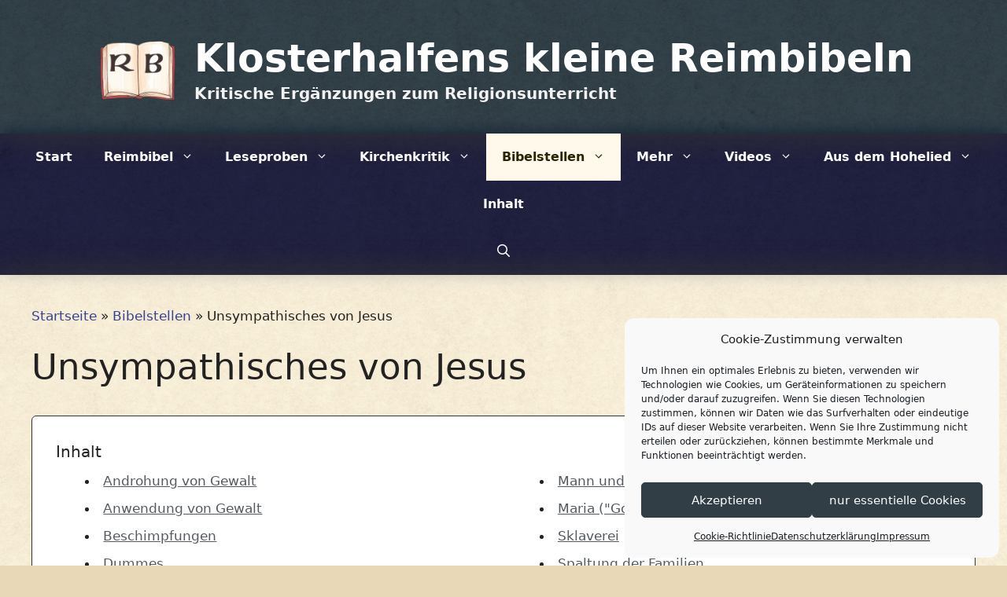

--- FILE ---
content_type: text/html; charset=UTF-8
request_url: https://reimbibel.de/jesus/
body_size: 171544
content:
<!DOCTYPE html>
<html lang="de" prefix="og: https://ogp.me/ns#">
<head>
	<meta charset="UTF-8">
	<meta name="viewport" content="width=device-width, initial-scale=1">
<!-- Suchmaschinen-Optimierung durch Rank Math PRO - https://rankmath.com/ -->
<title>Unsympathisches von Jesus - Klosterhalfens kleine Reimbibeln</title>
<meta name="description" content="Eine thematisch sortierte Sammlung von unsympathischen Jesus-Zitaten aus der Bibel, von denen viele Christen noch nie etwas gehört haben..."/>
<meta name="robots" content="follow, index, max-snippet:-1, max-video-preview:-1, max-image-preview:large"/>
<link rel="canonical" href="https://reimbibel.de/jesus/" />
<meta property="og:locale" content="de_DE" />
<meta property="og:type" content="article" />
<meta property="og:title" content="Unsympathisches von Jesus" />
<meta property="og:description" content="Eine thematisch sortierte Sammlung von unsympathischen Jesus-Zitaten aus der Bibel, von denen viele Christen noch nie etwas gehört haben..." />
<meta property="og:url" content="https://reimbibel.de/jesus/" />
<meta property="og:site_name" content="Klosterhalfens kleine Reimbibeln" />
<meta property="article:section" content="Bibelstellen" />
<meta property="og:updated_time" content="2026-01-09T11:42:33+01:00" />
<meta property="og:image" content="https://reimbibel.de/wp-content/uploads/Reimbibeln-Cover-24-1600x900.jpg" />
<meta property="og:image:secure_url" content="https://reimbibel.de/wp-content/uploads/Reimbibeln-Cover-24-1600x900.jpg" />
<meta property="og:image:width" content="1600" />
<meta property="og:image:height" content="900" />
<meta property="og:image:alt" content="Reimbibel" />
<meta property="og:image:type" content="image/jpeg" />
<meta property="article:published_time" content="2021-10-22T22:34:18+02:00" />
<meta property="article:modified_time" content="2026-01-09T11:42:33+01:00" />
<meta name="twitter:card" content="summary_large_image" />
<meta name="twitter:title" content="Unsympathisches von Jesus" />
<meta name="twitter:description" content="Eine thematisch sortierte Sammlung von unsympathischen Jesus-Zitaten aus der Bibel, von denen viele Christen noch nie etwas gehört haben..." />
<meta name="twitter:image" content="https://reimbibel.de/wp-content/uploads/Reimbibeln-Cover-24-1600x900.jpg" />
<meta name="twitter:label1" content="Verfasst von" />
<meta name="twitter:data1" content="admin" />
<meta name="twitter:label2" content="Lesedauer" />
<meta name="twitter:data2" content="15 Minuten" />
<script type="application/ld+json" class="rank-math-schema">{"@context":"https://schema.org","@graph":[{"@type":["EducationalOrganization","Organization"],"@id":"https://reimbibel.de/#organization","name":"Reimbibel","url":"https://reimbibel.de","logo":{"@type":"ImageObject","@id":"https://reimbibel.de/#logo","url":"https://reimbibel.de/wp-content/uploads/Reimbibeln-Cover-24-scaled.jpg","contentUrl":"https://reimbibel.de/wp-content/uploads/Reimbibeln-Cover-24-scaled.jpg","caption":"Klosterhalfens kleine Reimbibeln","inLanguage":"de","width":"2560","height":"1440"}},{"@type":"WebSite","@id":"https://reimbibel.de/#website","url":"https://reimbibel.de","name":"Klosterhalfens kleine Reimbibeln","publisher":{"@id":"https://reimbibel.de/#organization"},"inLanguage":"de"},{"@type":"ImageObject","@id":"https://reimbibel.de/wp-content/uploads/Reimbibeln-Cover-24-scaled.jpg","url":"https://reimbibel.de/wp-content/uploads/Reimbibeln-Cover-24-scaled.jpg","width":"2560","height":"1440","caption":"Reimbibel","inLanguage":"de"},{"@type":"BreadcrumbList","@id":"https://reimbibel.de/jesus/#breadcrumb","itemListElement":[{"@type":"ListItem","position":"1","item":{"@id":"https://reimbibel.de","name":"Startseite"}},{"@type":"ListItem","position":"2","item":{"@id":"https://reimbibel.de/bibelstellen/","name":"Bibelstellen"}},{"@type":"ListItem","position":"3","item":{"@id":"https://reimbibel.de/jesus/","name":"Unsympathisches von Jesus"}}]},{"@type":"WebPage","@id":"https://reimbibel.de/jesus/#webpage","url":"https://reimbibel.de/jesus/","name":"Unsympathisches von Jesus - Klosterhalfens kleine Reimbibeln","datePublished":"2021-10-22T22:34:18+02:00","dateModified":"2026-01-09T11:42:33+01:00","isPartOf":{"@id":"https://reimbibel.de/#website"},"primaryImageOfPage":{"@id":"https://reimbibel.de/wp-content/uploads/Reimbibeln-Cover-24-scaled.jpg"},"inLanguage":"de","breadcrumb":{"@id":"https://reimbibel.de/jesus/#breadcrumb"}},{"@type":"Person","@id":"https://reimbibel.de/jesus/#author","name":"admin","image":{"@type":"ImageObject","@id":"https://secure.gravatar.com/avatar/7d6097b82eb1eb21ac3c27f6a15b95b9db3cbd7934b9138949126b2ef63d9481?s=96&amp;d=mm&amp;r=g","url":"https://secure.gravatar.com/avatar/7d6097b82eb1eb21ac3c27f6a15b95b9db3cbd7934b9138949126b2ef63d9481?s=96&amp;d=mm&amp;r=g","caption":"admin","inLanguage":"de"},"sameAs":["https://reimbibel.de"],"worksFor":{"@id":"https://reimbibel.de/#organization"}},{"@type":"BlogPosting","headline":"Unsympathisches von Jesus - Klosterhalfens kleine Reimbibeln","keywords":"Jesus Zitate","datePublished":"2021-10-22T22:34:18+02:00","dateModified":"2026-01-09T11:42:33+01:00","articleSection":"Bibelstellen","author":{"@id":"https://reimbibel.de/jesus/#author","name":"admin"},"publisher":{"@id":"https://reimbibel.de/#organization"},"description":"Eine thematisch sortierte Sammlung von unsympathischen Jesus-Zitaten aus der Bibel, von denen viele Christen noch nie etwas geh\u00f6rt haben...","name":"Unsympathisches von Jesus - Klosterhalfens kleine Reimbibeln","@id":"https://reimbibel.de/jesus/#richSnippet","isPartOf":{"@id":"https://reimbibel.de/jesus/#webpage"},"image":{"@id":"https://reimbibel.de/wp-content/uploads/Reimbibeln-Cover-24-scaled.jpg"},"inLanguage":"de","mainEntityOfPage":{"@id":"https://reimbibel.de/jesus/#webpage"}}]}</script>
<!-- /Rank Math WordPress SEO Plugin -->

<link rel="alternate" type="application/rss+xml" title="Klosterhalfens kleine Reimbibeln &raquo; Feed" href="https://reimbibel.de/feed/" />
<link rel="alternate" type="application/rss+xml" title="Klosterhalfens kleine Reimbibeln &raquo; Kommentar-Feed" href="https://reimbibel.de/comments/feed/" />
<link rel="alternate" type="application/rss+xml" title="Klosterhalfens kleine Reimbibeln &raquo; Unsympathisches von Jesus-Kommentar-Feed" href="https://reimbibel.de/jesus/feed/" />
<link rel="alternate" title="oEmbed (JSON)" type="application/json+oembed" href="https://reimbibel.de/wp-json/oembed/1.0/embed?url=https%3A%2F%2Freimbibel.de%2Fjesus%2F" />
<link rel="alternate" title="oEmbed (XML)" type="text/xml+oembed" href="https://reimbibel.de/wp-json/oembed/1.0/embed?url=https%3A%2F%2Freimbibel.de%2Fjesus%2F&#038;format=xml" />
<style id='wp-img-auto-sizes-contain-inline-css'>
img:is([sizes=auto i],[sizes^="auto," i]){contain-intrinsic-size:3000px 1500px}
/*# sourceURL=wp-img-auto-sizes-contain-inline-css */
</style>
<style id='wp-emoji-styles-inline-css'>

	img.wp-smiley, img.emoji {
		display: inline !important;
		border: none !important;
		box-shadow: none !important;
		height: 1em !important;
		width: 1em !important;
		margin: 0 0.07em !important;
		vertical-align: -0.1em !important;
		background: none !important;
		padding: 0 !important;
	}
/*# sourceURL=wp-emoji-styles-inline-css */
</style>
<style id='wp-block-library-inline-css'>
:root{--wp-block-synced-color:#7a00df;--wp-block-synced-color--rgb:122,0,223;--wp-bound-block-color:var(--wp-block-synced-color);--wp-editor-canvas-background:#ddd;--wp-admin-theme-color:#007cba;--wp-admin-theme-color--rgb:0,124,186;--wp-admin-theme-color-darker-10:#006ba1;--wp-admin-theme-color-darker-10--rgb:0,107,160.5;--wp-admin-theme-color-darker-20:#005a87;--wp-admin-theme-color-darker-20--rgb:0,90,135;--wp-admin-border-width-focus:2px}@media (min-resolution:192dpi){:root{--wp-admin-border-width-focus:1.5px}}.wp-element-button{cursor:pointer}:root .has-very-light-gray-background-color{background-color:#eee}:root .has-very-dark-gray-background-color{background-color:#313131}:root .has-very-light-gray-color{color:#eee}:root .has-very-dark-gray-color{color:#313131}:root .has-vivid-green-cyan-to-vivid-cyan-blue-gradient-background{background:linear-gradient(135deg,#00d084,#0693e3)}:root .has-purple-crush-gradient-background{background:linear-gradient(135deg,#34e2e4,#4721fb 50%,#ab1dfe)}:root .has-hazy-dawn-gradient-background{background:linear-gradient(135deg,#faaca8,#dad0ec)}:root .has-subdued-olive-gradient-background{background:linear-gradient(135deg,#fafae1,#67a671)}:root .has-atomic-cream-gradient-background{background:linear-gradient(135deg,#fdd79a,#004a59)}:root .has-nightshade-gradient-background{background:linear-gradient(135deg,#330968,#31cdcf)}:root .has-midnight-gradient-background{background:linear-gradient(135deg,#020381,#2874fc)}:root{--wp--preset--font-size--normal:16px;--wp--preset--font-size--huge:42px}.has-regular-font-size{font-size:1em}.has-larger-font-size{font-size:2.625em}.has-normal-font-size{font-size:var(--wp--preset--font-size--normal)}.has-huge-font-size{font-size:var(--wp--preset--font-size--huge)}.has-text-align-center{text-align:center}.has-text-align-left{text-align:left}.has-text-align-right{text-align:right}.has-fit-text{white-space:nowrap!important}#end-resizable-editor-section{display:none}.aligncenter{clear:both}.items-justified-left{justify-content:flex-start}.items-justified-center{justify-content:center}.items-justified-right{justify-content:flex-end}.items-justified-space-between{justify-content:space-between}.screen-reader-text{border:0;clip-path:inset(50%);height:1px;margin:-1px;overflow:hidden;padding:0;position:absolute;width:1px;word-wrap:normal!important}.screen-reader-text:focus{background-color:#ddd;clip-path:none;color:#444;display:block;font-size:1em;height:auto;left:5px;line-height:normal;padding:15px 23px 14px;text-decoration:none;top:5px;width:auto;z-index:100000}html :where(.has-border-color){border-style:solid}html :where([style*=border-top-color]){border-top-style:solid}html :where([style*=border-right-color]){border-right-style:solid}html :where([style*=border-bottom-color]){border-bottom-style:solid}html :where([style*=border-left-color]){border-left-style:solid}html :where([style*=border-width]){border-style:solid}html :where([style*=border-top-width]){border-top-style:solid}html :where([style*=border-right-width]){border-right-style:solid}html :where([style*=border-bottom-width]){border-bottom-style:solid}html :where([style*=border-left-width]){border-left-style:solid}html :where(img[class*=wp-image-]){height:auto;max-width:100%}:where(figure){margin:0 0 1em}html :where(.is-position-sticky){--wp-admin--admin-bar--position-offset:var(--wp-admin--admin-bar--height,0px)}@media screen and (max-width:600px){html :where(.is-position-sticky){--wp-admin--admin-bar--position-offset:0px}}

/*# sourceURL=wp-block-library-inline-css */
</style><style id='wp-block-heading-inline-css'>
h1:where(.wp-block-heading).has-background,h2:where(.wp-block-heading).has-background,h3:where(.wp-block-heading).has-background,h4:where(.wp-block-heading).has-background,h5:where(.wp-block-heading).has-background,h6:where(.wp-block-heading).has-background{padding:1.25em 2.375em}h1.has-text-align-left[style*=writing-mode]:where([style*=vertical-lr]),h1.has-text-align-right[style*=writing-mode]:where([style*=vertical-rl]),h2.has-text-align-left[style*=writing-mode]:where([style*=vertical-lr]),h2.has-text-align-right[style*=writing-mode]:where([style*=vertical-rl]),h3.has-text-align-left[style*=writing-mode]:where([style*=vertical-lr]),h3.has-text-align-right[style*=writing-mode]:where([style*=vertical-rl]),h4.has-text-align-left[style*=writing-mode]:where([style*=vertical-lr]),h4.has-text-align-right[style*=writing-mode]:where([style*=vertical-rl]),h5.has-text-align-left[style*=writing-mode]:where([style*=vertical-lr]),h5.has-text-align-right[style*=writing-mode]:where([style*=vertical-rl]),h6.has-text-align-left[style*=writing-mode]:where([style*=vertical-lr]),h6.has-text-align-right[style*=writing-mode]:where([style*=vertical-rl]){rotate:180deg}
/*# sourceURL=https://reimbibel.de/wp-includes/blocks/heading/style.min.css */
</style>
<style id='wp-block-paragraph-inline-css'>
.is-small-text{font-size:.875em}.is-regular-text{font-size:1em}.is-large-text{font-size:2.25em}.is-larger-text{font-size:3em}.has-drop-cap:not(:focus):first-letter{float:left;font-size:8.4em;font-style:normal;font-weight:100;line-height:.68;margin:.05em .1em 0 0;text-transform:uppercase}body.rtl .has-drop-cap:not(:focus):first-letter{float:none;margin-left:.1em}p.has-drop-cap.has-background{overflow:hidden}:root :where(p.has-background){padding:1.25em 2.375em}:where(p.has-text-color:not(.has-link-color)) a{color:inherit}p.has-text-align-left[style*="writing-mode:vertical-lr"],p.has-text-align-right[style*="writing-mode:vertical-rl"]{rotate:180deg}
/*# sourceURL=https://reimbibel.de/wp-includes/blocks/paragraph/style.min.css */
</style>
<style id='global-styles-inline-css'>
:root{--wp--preset--aspect-ratio--square: 1;--wp--preset--aspect-ratio--4-3: 4/3;--wp--preset--aspect-ratio--3-4: 3/4;--wp--preset--aspect-ratio--3-2: 3/2;--wp--preset--aspect-ratio--2-3: 2/3;--wp--preset--aspect-ratio--16-9: 16/9;--wp--preset--aspect-ratio--9-16: 9/16;--wp--preset--color--black: #000000;--wp--preset--color--cyan-bluish-gray: #abb8c3;--wp--preset--color--white: #ffffff;--wp--preset--color--pale-pink: #f78da7;--wp--preset--color--vivid-red: #cf2e2e;--wp--preset--color--luminous-vivid-orange: #ff6900;--wp--preset--color--luminous-vivid-amber: #fcb900;--wp--preset--color--light-green-cyan: #7bdcb5;--wp--preset--color--vivid-green-cyan: #00d084;--wp--preset--color--pale-cyan-blue: #8ed1fc;--wp--preset--color--vivid-cyan-blue: #0693e3;--wp--preset--color--vivid-purple: #9b51e0;--wp--preset--color--contrast: var(--contrast);--wp--preset--color--contrast-2: var(--contrast-2);--wp--preset--color--contrast-3: var(--contrast-3);--wp--preset--color--base: var(--base);--wp--preset--color--base-2: var(--base-2);--wp--preset--color--base-3: var(--base-3);--wp--preset--color--accent: var(--accent);--wp--preset--color--global-color-8: var(--global-color-8);--wp--preset--color--global-color-9: var(--global-color-9);--wp--preset--gradient--vivid-cyan-blue-to-vivid-purple: linear-gradient(135deg,rgb(6,147,227) 0%,rgb(155,81,224) 100%);--wp--preset--gradient--light-green-cyan-to-vivid-green-cyan: linear-gradient(135deg,rgb(122,220,180) 0%,rgb(0,208,130) 100%);--wp--preset--gradient--luminous-vivid-amber-to-luminous-vivid-orange: linear-gradient(135deg,rgb(252,185,0) 0%,rgb(255,105,0) 100%);--wp--preset--gradient--luminous-vivid-orange-to-vivid-red: linear-gradient(135deg,rgb(255,105,0) 0%,rgb(207,46,46) 100%);--wp--preset--gradient--very-light-gray-to-cyan-bluish-gray: linear-gradient(135deg,rgb(238,238,238) 0%,rgb(169,184,195) 100%);--wp--preset--gradient--cool-to-warm-spectrum: linear-gradient(135deg,rgb(74,234,220) 0%,rgb(151,120,209) 20%,rgb(207,42,186) 40%,rgb(238,44,130) 60%,rgb(251,105,98) 80%,rgb(254,248,76) 100%);--wp--preset--gradient--blush-light-purple: linear-gradient(135deg,rgb(255,206,236) 0%,rgb(152,150,240) 100%);--wp--preset--gradient--blush-bordeaux: linear-gradient(135deg,rgb(254,205,165) 0%,rgb(254,45,45) 50%,rgb(107,0,62) 100%);--wp--preset--gradient--luminous-dusk: linear-gradient(135deg,rgb(255,203,112) 0%,rgb(199,81,192) 50%,rgb(65,88,208) 100%);--wp--preset--gradient--pale-ocean: linear-gradient(135deg,rgb(255,245,203) 0%,rgb(182,227,212) 50%,rgb(51,167,181) 100%);--wp--preset--gradient--electric-grass: linear-gradient(135deg,rgb(202,248,128) 0%,rgb(113,206,126) 100%);--wp--preset--gradient--midnight: linear-gradient(135deg,rgb(2,3,129) 0%,rgb(40,116,252) 100%);--wp--preset--font-size--small: 13px;--wp--preset--font-size--medium: 20px;--wp--preset--font-size--large: 36px;--wp--preset--font-size--x-large: 42px;--wp--preset--spacing--20: 0.44rem;--wp--preset--spacing--30: 0.67rem;--wp--preset--spacing--40: 1rem;--wp--preset--spacing--50: 1.5rem;--wp--preset--spacing--60: 2.25rem;--wp--preset--spacing--70: 3.38rem;--wp--preset--spacing--80: 5.06rem;--wp--preset--shadow--natural: 6px 6px 9px rgba(0, 0, 0, 0.2);--wp--preset--shadow--deep: 12px 12px 50px rgba(0, 0, 0, 0.4);--wp--preset--shadow--sharp: 6px 6px 0px rgba(0, 0, 0, 0.2);--wp--preset--shadow--outlined: 6px 6px 0px -3px rgb(255, 255, 255), 6px 6px rgb(0, 0, 0);--wp--preset--shadow--crisp: 6px 6px 0px rgb(0, 0, 0);}:where(.is-layout-flex){gap: 0.5em;}:where(.is-layout-grid){gap: 0.5em;}body .is-layout-flex{display: flex;}.is-layout-flex{flex-wrap: wrap;align-items: center;}.is-layout-flex > :is(*, div){margin: 0;}body .is-layout-grid{display: grid;}.is-layout-grid > :is(*, div){margin: 0;}:where(.wp-block-columns.is-layout-flex){gap: 2em;}:where(.wp-block-columns.is-layout-grid){gap: 2em;}:where(.wp-block-post-template.is-layout-flex){gap: 1.25em;}:where(.wp-block-post-template.is-layout-grid){gap: 1.25em;}.has-black-color{color: var(--wp--preset--color--black) !important;}.has-cyan-bluish-gray-color{color: var(--wp--preset--color--cyan-bluish-gray) !important;}.has-white-color{color: var(--wp--preset--color--white) !important;}.has-pale-pink-color{color: var(--wp--preset--color--pale-pink) !important;}.has-vivid-red-color{color: var(--wp--preset--color--vivid-red) !important;}.has-luminous-vivid-orange-color{color: var(--wp--preset--color--luminous-vivid-orange) !important;}.has-luminous-vivid-amber-color{color: var(--wp--preset--color--luminous-vivid-amber) !important;}.has-light-green-cyan-color{color: var(--wp--preset--color--light-green-cyan) !important;}.has-vivid-green-cyan-color{color: var(--wp--preset--color--vivid-green-cyan) !important;}.has-pale-cyan-blue-color{color: var(--wp--preset--color--pale-cyan-blue) !important;}.has-vivid-cyan-blue-color{color: var(--wp--preset--color--vivid-cyan-blue) !important;}.has-vivid-purple-color{color: var(--wp--preset--color--vivid-purple) !important;}.has-black-background-color{background-color: var(--wp--preset--color--black) !important;}.has-cyan-bluish-gray-background-color{background-color: var(--wp--preset--color--cyan-bluish-gray) !important;}.has-white-background-color{background-color: var(--wp--preset--color--white) !important;}.has-pale-pink-background-color{background-color: var(--wp--preset--color--pale-pink) !important;}.has-vivid-red-background-color{background-color: var(--wp--preset--color--vivid-red) !important;}.has-luminous-vivid-orange-background-color{background-color: var(--wp--preset--color--luminous-vivid-orange) !important;}.has-luminous-vivid-amber-background-color{background-color: var(--wp--preset--color--luminous-vivid-amber) !important;}.has-light-green-cyan-background-color{background-color: var(--wp--preset--color--light-green-cyan) !important;}.has-vivid-green-cyan-background-color{background-color: var(--wp--preset--color--vivid-green-cyan) !important;}.has-pale-cyan-blue-background-color{background-color: var(--wp--preset--color--pale-cyan-blue) !important;}.has-vivid-cyan-blue-background-color{background-color: var(--wp--preset--color--vivid-cyan-blue) !important;}.has-vivid-purple-background-color{background-color: var(--wp--preset--color--vivid-purple) !important;}.has-black-border-color{border-color: var(--wp--preset--color--black) !important;}.has-cyan-bluish-gray-border-color{border-color: var(--wp--preset--color--cyan-bluish-gray) !important;}.has-white-border-color{border-color: var(--wp--preset--color--white) !important;}.has-pale-pink-border-color{border-color: var(--wp--preset--color--pale-pink) !important;}.has-vivid-red-border-color{border-color: var(--wp--preset--color--vivid-red) !important;}.has-luminous-vivid-orange-border-color{border-color: var(--wp--preset--color--luminous-vivid-orange) !important;}.has-luminous-vivid-amber-border-color{border-color: var(--wp--preset--color--luminous-vivid-amber) !important;}.has-light-green-cyan-border-color{border-color: var(--wp--preset--color--light-green-cyan) !important;}.has-vivid-green-cyan-border-color{border-color: var(--wp--preset--color--vivid-green-cyan) !important;}.has-pale-cyan-blue-border-color{border-color: var(--wp--preset--color--pale-cyan-blue) !important;}.has-vivid-cyan-blue-border-color{border-color: var(--wp--preset--color--vivid-cyan-blue) !important;}.has-vivid-purple-border-color{border-color: var(--wp--preset--color--vivid-purple) !important;}.has-vivid-cyan-blue-to-vivid-purple-gradient-background{background: var(--wp--preset--gradient--vivid-cyan-blue-to-vivid-purple) !important;}.has-light-green-cyan-to-vivid-green-cyan-gradient-background{background: var(--wp--preset--gradient--light-green-cyan-to-vivid-green-cyan) !important;}.has-luminous-vivid-amber-to-luminous-vivid-orange-gradient-background{background: var(--wp--preset--gradient--luminous-vivid-amber-to-luminous-vivid-orange) !important;}.has-luminous-vivid-orange-to-vivid-red-gradient-background{background: var(--wp--preset--gradient--luminous-vivid-orange-to-vivid-red) !important;}.has-very-light-gray-to-cyan-bluish-gray-gradient-background{background: var(--wp--preset--gradient--very-light-gray-to-cyan-bluish-gray) !important;}.has-cool-to-warm-spectrum-gradient-background{background: var(--wp--preset--gradient--cool-to-warm-spectrum) !important;}.has-blush-light-purple-gradient-background{background: var(--wp--preset--gradient--blush-light-purple) !important;}.has-blush-bordeaux-gradient-background{background: var(--wp--preset--gradient--blush-bordeaux) !important;}.has-luminous-dusk-gradient-background{background: var(--wp--preset--gradient--luminous-dusk) !important;}.has-pale-ocean-gradient-background{background: var(--wp--preset--gradient--pale-ocean) !important;}.has-electric-grass-gradient-background{background: var(--wp--preset--gradient--electric-grass) !important;}.has-midnight-gradient-background{background: var(--wp--preset--gradient--midnight) !important;}.has-small-font-size{font-size: var(--wp--preset--font-size--small) !important;}.has-medium-font-size{font-size: var(--wp--preset--font-size--medium) !important;}.has-large-font-size{font-size: var(--wp--preset--font-size--large) !important;}.has-x-large-font-size{font-size: var(--wp--preset--font-size--x-large) !important;}
/*# sourceURL=global-styles-inline-css */
</style>

<style id='classic-theme-styles-inline-css'>
/*! This file is auto-generated */
.wp-block-button__link{color:#fff;background-color:#32373c;border-radius:9999px;box-shadow:none;text-decoration:none;padding:calc(.667em + 2px) calc(1.333em + 2px);font-size:1.125em}.wp-block-file__button{background:#32373c;color:#fff;text-decoration:none}
/*# sourceURL=/wp-includes/css/classic-themes.min.css */
</style>
<link rel='stylesheet' id='pb-accordion-blocks-style-css' href='https://reimbibel.de/wp-content/plugins/accordion-blocks/build/index.css?ver=1.5.0' media='all' />
<link rel='stylesheet' id='responsive-lightbox-nivo-css' href='https://reimbibel.de/wp-content/plugins/responsive-lightbox/assets/nivo/nivo-lightbox.min.css?ver=1.3.1' media='all' />
<link rel='stylesheet' id='responsive-lightbox-nivo-default-css' href='https://reimbibel.de/wp-content/plugins/responsive-lightbox/assets/nivo/themes/default/default.css?ver=1.3.1' media='all' />
<link rel='stylesheet' id='cmplz-general-css' href='https://reimbibel.de/wp-content/plugins/complianz-gdpr/assets/css/cookieblocker.min.css?ver=1766003833' media='all' />
<link rel='stylesheet' id='uag-style-192-css' href='https://reimbibel.de/wp-content/uploads/uag-plugin/assets/0/uag-css-192.css?ver=1768291764' media='all' />
<link rel='stylesheet' id='generate-widget-areas-css' href='https://reimbibel.de/wp-content/themes/generatepress/assets/css/components/widget-areas.min.css?ver=3.6.0' media='all' />
<link rel='stylesheet' id='generate-style-css' href='https://reimbibel.de/wp-content/themes/generatepress/assets/css/main.min.css?ver=3.6.0' media='all' />
<style id='generate-style-inline-css'>
.no-featured-image-padding .featured-image {margin-left:-40px;margin-right:-40px;}.post-image-above-header .no-featured-image-padding .inside-article .featured-image {margin-top:-40px;}@media (max-width:768px){.no-featured-image-padding .featured-image {margin-left:-30px;margin-right:-30px;}.post-image-above-header .no-featured-image-padding .inside-article .featured-image {margin-top:-30px;}}
body{background-color:#e8d8b7;color:#222222;}a{color:#354291;}a:hover, a:focus, a:active{color:#000000;}.grid-container{max-width:1920px;}.wp-block-group__inner-container{max-width:1920px;margin-left:auto;margin-right:auto;}.site-header .header-image{width:110px;}.generate-back-to-top{font-size:20px;border-radius:3px;position:fixed;bottom:30px;right:30px;line-height:40px;width:40px;text-align:center;z-index:10;transition:opacity 300ms ease-in-out;opacity:0.1;transform:translateY(1000px);}.generate-back-to-top__show{opacity:1;transform:translateY(0);}.navigation-search{position:absolute;left:-99999px;pointer-events:none;visibility:hidden;z-index:20;width:100%;top:0;transition:opacity 100ms ease-in-out;opacity:0;}.navigation-search.nav-search-active{left:0;right:0;pointer-events:auto;visibility:visible;opacity:1;}.navigation-search input[type="search"]{outline:0;border:0;vertical-align:bottom;line-height:1;opacity:0.9;width:100%;z-index:20;border-radius:0;-webkit-appearance:none;height:60px;}.navigation-search input::-ms-clear{display:none;width:0;height:0;}.navigation-search input::-ms-reveal{display:none;width:0;height:0;}.navigation-search input::-webkit-search-decoration, .navigation-search input::-webkit-search-cancel-button, .navigation-search input::-webkit-search-results-button, .navigation-search input::-webkit-search-results-decoration{display:none;}.gen-sidebar-nav .navigation-search{top:auto;bottom:0;}:root{--contrast:#222222;--contrast-2:#575760;--contrast-3:#b2b2be;--base:#f0f0f0;--base-2:#f7f8f9;--base-3:#ffffff;--accent:#1e73be;--global-color-8:rgba(0,4,48,0.86);--global-color-9:#fef9eb;}:root .has-contrast-color{color:var(--contrast);}:root .has-contrast-background-color{background-color:var(--contrast);}:root .has-contrast-2-color{color:var(--contrast-2);}:root .has-contrast-2-background-color{background-color:var(--contrast-2);}:root .has-contrast-3-color{color:var(--contrast-3);}:root .has-contrast-3-background-color{background-color:var(--contrast-3);}:root .has-base-color{color:var(--base);}:root .has-base-background-color{background-color:var(--base);}:root .has-base-2-color{color:var(--base-2);}:root .has-base-2-background-color{background-color:var(--base-2);}:root .has-base-3-color{color:var(--base-3);}:root .has-base-3-background-color{background-color:var(--base-3);}:root .has-accent-color{color:var(--accent);}:root .has-accent-background-color{background-color:var(--accent);}:root .has-global-color-8-color{color:var(--global-color-8);}:root .has-global-color-8-background-color{background-color:var(--global-color-8);}:root .has-global-color-9-color{color:var(--global-color-9);}:root .has-global-color-9-background-color{background-color:var(--global-color-9);}body, button, input, select, textarea{font-family:-apple-system, system-ui, BlinkMacSystemFont, "Segoe UI", Helvetica, Arial, sans-serif, "Apple Color Emoji", "Segoe UI Emoji", "Segoe UI Symbol";}body{line-height:1.5;}.entry-content > [class*="wp-block-"]:not(:last-child):not(.wp-block-heading){margin-bottom:1.5em;}.main-title{font-weight:600;font-size:49px;}.site-description{font-weight:600;font-size:20px;}.main-navigation a, .menu-toggle{font-weight:600;font-size:16px;}.main-navigation .menu-bar-items{font-size:16px;}.main-navigation .main-nav ul ul li a{font-size:15px;}.sidebar .widget, .footer-widgets .widget{font-size:17px;}h2{font-size:30px;}h3{font-size:25px;}@media (max-width:768px){.main-title{font-size:23px;}h1{font-size:31px;}h2{font-size:27px;}h3{font-size:24px;}h4{font-size:22px;}h5{font-size:19px;}}.top-bar{background-color:#636363;color:#ffffff;}.top-bar a{color:#ffffff;}.top-bar a:hover{color:#303030;}.site-header{background-color:rgba(0,24,48,0.78);}.main-title a,.main-title a:hover{color:#ffffff;}.site-description{color:#f2f2f2;}.main-navigation,.main-navigation ul ul{background-color:rgba(0,4,48,0.86);}.main-navigation .main-nav ul li a, .main-navigation .menu-toggle, .main-navigation .menu-bar-items{color:#ffffff;}.main-navigation .main-nav ul li:not([class*="current-menu-"]):hover > a, .main-navigation .main-nav ul li:not([class*="current-menu-"]):focus > a, .main-navigation .main-nav ul li.sfHover:not([class*="current-menu-"]) > a, .main-navigation .menu-bar-item:hover > a, .main-navigation .menu-bar-item.sfHover > a{color:#3a2f00;background-color:var(--global-color-9);}button.menu-toggle:hover,button.menu-toggle:focus{color:#ffffff;}.main-navigation .main-nav ul li[class*="current-menu-"] > a{color:#2b2400;background-color:var(--global-color-9);}.navigation-search input[type="search"],.navigation-search input[type="search"]:active, .navigation-search input[type="search"]:focus, .main-navigation .main-nav ul li.search-item.active > a, .main-navigation .menu-bar-items .search-item.active > a{color:#3a2f00;background-color:var(--global-color-9);}.main-navigation ul ul{background-color:#eaeaea;}.main-navigation .main-nav ul ul li a{color:#2f3e45;}.main-navigation .main-nav ul ul li:not([class*="current-menu-"]):hover > a,.main-navigation .main-nav ul ul li:not([class*="current-menu-"]):focus > a, .main-navigation .main-nav ul ul li.sfHover:not([class*="current-menu-"]) > a{color:#211a99;background-color:#fefffa;}.main-navigation .main-nav ul ul li[class*="current-menu-"] > a{color:#211a99;background-color:#fefffa;}.separate-containers .inside-article, .separate-containers .comments-area, .separate-containers .page-header, .one-container .container, .separate-containers .paging-navigation, .inside-page-header{background-color:rgba(255,250,237,0.73);}.entry-title a{color:#222222;}.entry-title a:hover{color:#55555e;}.entry-meta{color:#595959;}.sidebar .widget{background-color:#ffffff;}.footer-widgets{color:#ffffff;background-color:rgba(0,9,61,0.75);}.footer-widgets a{color:#f1c40f;}.footer-widgets a:hover{color:var(--base-3);}.footer-widgets .widget-title{color:#000000;}.site-info{color:#0a0a0a;background-color:rgba(85,85,94,0);}.site-info a{color:#061056;}.site-info a:hover{color:#000323;}.footer-bar .widget_nav_menu .current-menu-item a{color:#000323;}input[type="text"],input[type="email"],input[type="url"],input[type="password"],input[type="search"],input[type="tel"],input[type="number"],textarea,select{color:#666666;background-color:#fafafa;border-color:#cccccc;}input[type="text"]:focus,input[type="email"]:focus,input[type="url"]:focus,input[type="password"]:focus,input[type="search"]:focus,input[type="tel"]:focus,input[type="number"]:focus,textarea:focus,select:focus{color:#666666;background-color:#ffffff;border-color:#bfbfbf;}button,html input[type="button"],input[type="reset"],input[type="submit"],a.button,a.wp-block-button__link:not(.has-background){color:#ffffff;background-color:#55555e;}button:hover,html input[type="button"]:hover,input[type="reset"]:hover,input[type="submit"]:hover,a.button:hover,button:focus,html input[type="button"]:focus,input[type="reset"]:focus,input[type="submit"]:focus,a.button:focus,a.wp-block-button__link:not(.has-background):active,a.wp-block-button__link:not(.has-background):focus,a.wp-block-button__link:not(.has-background):hover{color:#ffffff;background-color:#3f4047;}a.generate-back-to-top{background-color:rgba( 0,0,0,0.4 );color:#ffffff;}a.generate-back-to-top:hover,a.generate-back-to-top:focus{background-color:rgba( 0,0,0,0.6 );color:#ffffff;}:root{--gp-search-modal-bg-color:var(--base-3);--gp-search-modal-text-color:var(--contrast);--gp-search-modal-overlay-bg-color:rgba(0,0,0,0.2);}@media (max-width: 768px){.main-navigation .menu-bar-item:hover > a, .main-navigation .menu-bar-item.sfHover > a{background:none;color:#ffffff;}}.inside-header{padding:35px 40px 25px 40px;}.nav-below-header .main-navigation .inside-navigation.grid-container, .nav-above-header .main-navigation .inside-navigation.grid-container{padding:0px 20px 0px 20px;}.site-main .wp-block-group__inner-container{padding:40px;}.separate-containers .paging-navigation{padding-top:20px;padding-bottom:20px;}.entry-content .alignwide, body:not(.no-sidebar) .entry-content .alignfull{margin-left:-40px;width:calc(100% + 80px);max-width:calc(100% + 80px);}.main-navigation ul ul{width:375px;}.rtl .menu-item-has-children .dropdown-menu-toggle{padding-left:20px;}.rtl .main-navigation .main-nav ul li.menu-item-has-children > a{padding-right:20px;}.inside-site-info{padding:20px 40px 60px 40px;}@media (max-width:768px){.separate-containers .inside-article, .separate-containers .comments-area, .separate-containers .page-header, .separate-containers .paging-navigation, .one-container .site-content, .inside-page-header{padding:30px;}.site-main .wp-block-group__inner-container{padding:30px;}.inside-top-bar{padding-right:30px;padding-left:30px;}.inside-header{padding-right:30px;padding-left:30px;}.widget-area .widget{padding-top:30px;padding-right:30px;padding-bottom:30px;padding-left:30px;}.footer-widgets-container{padding-top:30px;padding-right:30px;padding-bottom:30px;padding-left:30px;}.inside-site-info{padding-right:30px;padding-left:30px;}.entry-content .alignwide, body:not(.no-sidebar) .entry-content .alignfull{margin-left:-30px;width:calc(100% + 60px);max-width:calc(100% + 60px);}.one-container .site-main .paging-navigation{margin-bottom:20px;}}/* End cached CSS */.is-right-sidebar{width:30%;}.is-left-sidebar{width:30%;}.site-content .content-area{width:100%;}@media (max-width: 768px){.main-navigation .menu-toggle,.sidebar-nav-mobile:not(#sticky-placeholder){display:block;}.main-navigation ul,.gen-sidebar-nav,.main-navigation:not(.slideout-navigation):not(.toggled) .main-nav > ul,.has-inline-mobile-toggle #site-navigation .inside-navigation > *:not(.navigation-search):not(.main-nav){display:none;}.nav-align-right .inside-navigation,.nav-align-center .inside-navigation{justify-content:space-between;}}
body{background-image:url('https://reimbibel.de/wp-content/uploads/paper.jpg');background-repeat:no-repeat;background-size:cover;background-attachment:fixed;}
.dynamic-author-image-rounded{border-radius:100%;}.dynamic-featured-image, .dynamic-author-image{vertical-align:middle;}.one-container.blog .dynamic-content-template:not(:last-child), .one-container.archive .dynamic-content-template:not(:last-child){padding-bottom:0px;}.dynamic-entry-excerpt > p:last-child{margin-bottom:0px;}
.main-navigation .main-nav ul li a,.menu-toggle,.main-navigation .menu-bar-item > a{transition: line-height 300ms ease}.main-navigation.toggled .main-nav > ul{background-color: rgba(0,4,48,0.86)}.sticky-enabled .gen-sidebar-nav.is_stuck .main-navigation {margin-bottom: 0px;}.sticky-enabled .gen-sidebar-nav.is_stuck {z-index: 500;}.sticky-enabled .main-navigation.is_stuck {box-shadow: 0 2px 2px -2px rgba(0, 0, 0, .2);}.navigation-stick:not(.gen-sidebar-nav) {left: 0;right: 0;width: 100% !important;}.nav-float-right .navigation-stick {width: 100% !important;left: 0;}.nav-float-right .navigation-stick .navigation-branding {margin-right: auto;}.main-navigation.has-sticky-branding:not(.grid-container) .inside-navigation:not(.grid-container) .navigation-branding{margin-left: 10px;}.main-navigation.navigation-stick.has-sticky-branding .inside-navigation.grid-container{padding-left:40px;padding-right:40px;}@media (max-width:768px){.main-navigation.navigation-stick.has-sticky-branding .inside-navigation.grid-container{padding-left:0;padding-right:0;}}
h1.entry-title{font-size:45px;}.navigation-branding .main-title{font-weight:600;text-transform:none;font-size:49px;}@media (max-width: 1024px){.main-title, .navigation-branding .main-title{font-size:47px;}}@media (max-width:768px){h1.entry-title{font-size:35px;}}@media (max-width: 768px){.navigation-branding .main-title{font-size:23px;}}
/*# sourceURL=generate-style-inline-css */
</style>
<link rel='stylesheet' id='generate-child-css' href='https://reimbibel.de/wp-content/themes/generatepress_child/style.css?ver=1634891756' media='all' />
<style id='generateblocks-inline-css'>
.gb-container-8387bd8a{display:flex;flex-direction:column;}a.gb-button-902502ae{display:inline-flex;align-items:center;column-gap:0.5em;padding:15px 20px;margin-right:1em;margin-bottom:1em;background-color:var(--contrast-2);color:#ffffff;text-decoration:none;}a.gb-button-902502ae:hover, a.gb-button-902502ae:active, a.gb-button-902502ae:focus{background-color:#222222;color:#ffffff;}a.gb-button-902502ae .gb-icon{line-height:0;}a.gb-button-902502ae .gb-icon svg{width:1em;height:1em;fill:currentColor;}a.gb-button-d0c53748{display:inline-flex;align-items:center;column-gap:0.5em;padding:15px 20px;margin-right:1em;margin-bottom:1em;background-color:var(--contrast-2);color:#ffffff;text-decoration:none;}a.gb-button-d0c53748:hover, a.gb-button-d0c53748:active, a.gb-button-d0c53748:focus{background-color:#222222;color:#ffffff;}a.gb-button-d0c53748 .gb-icon{line-height:0;}a.gb-button-d0c53748 .gb-icon svg{width:1em;height:1em;fill:currentColor;}:root{--gb-container-width:1920px;}.gb-container .wp-block-image img{vertical-align:middle;}.gb-grid-wrapper .wp-block-image{margin-bottom:0;}.gb-highlight{background:none;}.gb-shape{line-height:0;}
/*# sourceURL=generateblocks-inline-css */
</style>
<link rel='stylesheet' id='generate-navigation-branding-css' href='https://reimbibel.de/wp-content/plugins/gp-premium/menu-plus/functions/css/navigation-branding-flex.min.css?ver=2.5.5' media='all' />
<style id='generate-navigation-branding-inline-css'>
.main-navigation.has-branding .inside-navigation.grid-container, .main-navigation.has-branding.grid-container .inside-navigation:not(.grid-container){padding:0px 40px 0px 40px;}.main-navigation.has-branding:not(.grid-container) .inside-navigation:not(.grid-container) .navigation-branding{margin-left:10px;}.main-navigation .sticky-navigation-logo, .main-navigation.navigation-stick .site-logo:not(.mobile-header-logo){display:none;}.main-navigation.navigation-stick .sticky-navigation-logo{display:block;}.navigation-branding img, .site-logo.mobile-header-logo img{height:60px;width:auto;}.navigation-branding .main-title{line-height:60px;}@media (max-width: 768px){.main-navigation.has-branding.nav-align-center .menu-bar-items, .main-navigation.has-sticky-branding.navigation-stick.nav-align-center .menu-bar-items{margin-left:auto;}.navigation-branding{margin-right:auto;margin-left:10px;}.navigation-branding .main-title, .mobile-header-navigation .site-logo{margin-left:10px;}.main-navigation.has-branding .inside-navigation.grid-container{padding:0px;}}
/*# sourceURL=generate-navigation-branding-inline-css */
</style>
<script src="https://reimbibel.de/wp-includes/js/jquery/jquery.min.js?ver=3.7.1" id="jquery-core-js"></script>
<script src="https://reimbibel.de/wp-includes/js/jquery/jquery-migrate.min.js?ver=3.4.1" id="jquery-migrate-js"></script>
<script src="https://reimbibel.de/wp-content/plugins/responsive-lightbox/assets/dompurify/purify.min.js?ver=3.1.7" id="dompurify-js"></script>
<script type="text/plain" data-service="youtube" data-category="marketing" id="responsive-lightbox-sanitizer-js-before">
window.RLG = window.RLG || {}; window.RLG.sanitizeAllowedHosts = ["youtube.com","www.youtube.com","youtu.be","vimeo.com","player.vimeo.com"];
//# sourceURL=responsive-lightbox-sanitizer-js-before
</script>
<script src="https://reimbibel.de/wp-content/plugins/responsive-lightbox/js/sanitizer.js?ver=2.6.0" id="responsive-lightbox-sanitizer-js"></script>
<script src="https://reimbibel.de/wp-content/plugins/responsive-lightbox/assets/nivo/nivo-lightbox.min.js?ver=1.3.1" id="responsive-lightbox-nivo-js"></script>
<script src="https://reimbibel.de/wp-includes/js/underscore.min.js?ver=1.13.7" id="underscore-js"></script>
<script src="https://reimbibel.de/wp-content/plugins/responsive-lightbox/assets/infinitescroll/infinite-scroll.pkgd.min.js?ver=4.0.1" id="responsive-lightbox-infinite-scroll-js"></script>
<script id="responsive-lightbox-js-before">
var rlArgs = {"script":"nivo","selector":"lightbox","customEvents":"","activeGalleries":true,"effect":"fade","clickOverlayToClose":true,"keyboardNav":true,"errorMessage":"The requested content cannot be loaded. Please try again later.","woocommerce_gallery":false,"ajaxurl":"https:\/\/reimbibel.de\/wp-admin\/admin-ajax.php","nonce":"49fd7393b1","preview":false,"postId":192,"scriptExtension":false};

//# sourceURL=responsive-lightbox-js-before
</script>
<script src="https://reimbibel.de/wp-content/plugins/responsive-lightbox/js/front.js?ver=2.6.0" id="responsive-lightbox-js"></script>
<link rel="https://api.w.org/" href="https://reimbibel.de/wp-json/" /><link rel="alternate" title="JSON" type="application/json" href="https://reimbibel.de/wp-json/wp/v2/posts/192" /><link rel="EditURI" type="application/rsd+xml" title="RSD" href="https://reimbibel.de/xmlrpc.php?rsd" />
<meta name="generator" content="WordPress 6.9" />
<link rel='shortlink' href='https://reimbibel.de/?p=192' />
			<style>.cmplz-hidden {
					display: none !important;
				}</style><link rel="pingback" href="https://reimbibel.de/xmlrpc.php">
<style id="uagb-style-conditional-extension">@media (min-width: 1025px){body .uag-hide-desktop.uagb-google-map__wrap,body .uag-hide-desktop{display:none !important}}@media (min-width: 768px) and (max-width: 1024px){body .uag-hide-tab.uagb-google-map__wrap,body .uag-hide-tab{display:none !important}}@media (max-width: 767px){body .uag-hide-mob.uagb-google-map__wrap,body .uag-hide-mob{display:none !important}}</style><link rel="icon" href="https://reimbibel.de/wp-content/uploads/cropped-favicon-32x32.png" sizes="32x32" />
<link rel="icon" href="https://reimbibel.de/wp-content/uploads/cropped-favicon-192x192.png" sizes="192x192" />
<link rel="apple-touch-icon" href="https://reimbibel.de/wp-content/uploads/cropped-favicon-180x180.png" />
<meta name="msapplication-TileImage" content="https://reimbibel.de/wp-content/uploads/cropped-favicon-270x270.png" />
		<style id="wp-custom-css">
			#page	{
	box-shadow: 0 0 40px #333;
}
#site-navigation{
	box-shadow: 0 0 20px #333;
}

#masthead	{
	box-shadow: 0 0 40px #333;
}
 #footer-widgets{
	box-shadow: 0 10px 40px #333;
}

#sticky-navigation{
	background-color: #222;
}

#footer-widgets aside  {
	padding-top: 0px;
	margin-top: 0px;
  margin-bottom: 5px;
}

.schatten{
	box-shadow: 4px 4px 8px gray;	
}

.srp_player_boxed{
	background: white !important;
}
.offerback {
	/*
	background-image: url(https://reimbibel.de/wp-content/uploads/paper.jpg);
    background-repeat: no-repeat;
    background-size: cover;
    background-attachment: fixed;
*/
}


cite{
	font-size: .8em;
}
cite:before{
	content: '– ';
}

.wp-block-quote p{
	margin-bottom: 8px;
}

.wp-block-pullquote blockquote{border: 0}

.mn-toc td, .mn-toc table{
	border: 0;
}

.mn-toc td{
	padding: .1em;
	border-bottom: 1px solid lightgray;
}

.mn-toc td:last-child{
	text-align: right;
}

header.entry-header>span{
	display: block;
	margin-bottom: 40px;}

.wp-block-pullquote blockquote{
	font-size: 1em;
}

.uagb-post__inner-wrap{
	background-color: #fff3da !important;
	box-shadow: 2px 2px 4px #aaa;
		border-radius: 10px 2px 10px 2px;
}

.uagb-block-d05739bf .uagb-post__text .uagb-post__cta {
	background-color: #27363d !important;
	border-radius: 10px 2px 10px 2px;
}

.video-container {
position: relative;
padding-bottom: 56.25%;
padding-top: 0;
height: 0;
overflow: hidden;
	margin-bottom: 1em;
}
.video-container iframe,
.video-container object,
.video-container embed {
position: absolute;
top: 0;
left: 0;
width: 100%;
height: 100%;
}


@media (max-width: 768px) {
	.site-logo{ display:none;}
		.site-branding-container{text-align:center;}
	}
}		</style>
		<link rel='stylesheet' id='sonaar-music-css' href='https://reimbibel.de/wp-content/plugins/mp3-music-player-by-sonaar/public/css/sonaar-music-public.css?ver=3.0' media='all' />
<style id='sonaar-music-inline-css'>
.iron-audioplayer .srp_player_boxed, .single-album .iron-audioplayer[data-playertemplate="skin_float_tracklist"] .album-player{background:;}.iron-audioplayer[data-playertemplate="skin_boxed_tracklist"] .playlist, .single-album .iron-audioplayer[data-playertemplate="skin_float_tracklist"] .sonaar-grid{background:;}.iron-audioplayer .srp-play-button-label-container{color:;}.iron-audioplayer .playlist .current .audio-track, .playlist .current .track-number{color:rgba(0, 0, 0, 1);}.iron-audioplayer  .playlist .song-store-list-menu .fa-ellipsis-v{color:#BBBBBB;}.iron-audioplayer  .playlist .audio-track path, .iron-audioplayer  .playlist .audio-track rect{fill:rgba(0, 0, 0, 1);}.iron-audioplayer .control rect, .iron-audioplayer .control path, .iron-audioplayer .srp-play-button path, .iron-audioplayer .srp-play-button rect, .iron-audioplayer .control polygon{fill:#c9c9c9;}.iron-audioplayer .srp-play-button circle{stroke:#c9c9c9;}.iron-audioplayer .control, .iron-audioplayer[data-playertemplate="skin_boxed_tracklist"] .sr_progressbar, .srp_player_boxed .srp_noteButton{color:#c9c9c9;}.iron-audioplayer .sr_speedRate div{border-color:#c9c9c9;}.iron-audioplayer .srp-play-button-label-container, .iron-audioplayer .ui-slider-handle, .iron-audioplayer .ui-slider-range{background:#c9c9c9;}.iron-audioplayer.sr_player_on_artwork .sonaar-Artwort-box .control rect, .iron-audioplayer.sr_player_on_artwork .sonaar-Artwort-box .control path, .iron-audioplayer.sr_player_on_artwork .sonaar-Artwort-box .control polygon{fill:#f1f1f1;}.iron-audioplayer.sr_player_on_artwork .sonaar-Artwort-box .control .play{border-color:#f1f1f1;}.iron-audioplayer .sonaar_fake_wave .sonaar_wave_cut rect{fill:rgba(216,154,30,0.83);}#sonaar-player .sonaar_fake_wave .sonaar_wave_base rect{fill:;}#sonaar-player .mobileProgress{background-color:;}#sonaar-player .sonaar_fake_wave .sonaar_wave_cut rect{fill:;}.iron-audioplayer .sonaar_fake_wave .sonaar_wave_base{background-color:#a8a8a8;}.iron-audioplayer .sonaar_fake_wave .sonaar_wave_cut{background-color:rgba(216,154,30,0.83);}#sonaar-player .sonaar_fake_wave .sonaar_wave_base {background-color:;}#sonaar-player .sonaar_fake_wave .sonaar_wave_cut {background-color:;}
/*# sourceURL=sonaar-music-inline-css */
</style>
</head>

<body data-cmplz=1 class="wp-singular post-template-default single single-post postid-192 single-format-standard wp-custom-logo wp-embed-responsive wp-theme-generatepress wp-child-theme-generatepress_child post-image-aligned-center sticky-menu-fade sticky-enabled both-sticky-menu no-sidebar nav-below-header one-container nav-search-enabled header-aligned-center dropdown-hover" itemtype="https://schema.org/Blog" itemscope>
	<a class="screen-reader-text skip-link" href="#content" title="Zum Inhalt springen">Zum Inhalt springen</a>		<header class="site-header grid-container" id="masthead" aria-label="Website"  itemtype="https://schema.org/WPHeader" itemscope>
			<div class="inside-header grid-container">
				<div class="site-branding-container"><div class="site-logo">
					<a href="https://reimbibel.de/" rel="home">
						<img  class="header-image is-logo-image" alt="Klosterhalfens kleine Reimbibeln" src="https://reimbibel.de/wp-content/uploads/cropped-favicon.png" srcset="https://reimbibel.de/wp-content/uploads/cropped-favicon.png 1x, https://reimbibel.de/wp-content/uploads/cropped-favicon.png 2x" width="512" height="512" />
					</a>
				</div><div class="site-branding">
						<p class="main-title" itemprop="headline">
					<a href="https://reimbibel.de/" rel="home">Klosterhalfens kleine Reimbibeln</a>
				</p>
						<p class="site-description" itemprop="description">Kritische Ergänzungen zum Religionsunterricht</p>
					</div></div>			</div>
		</header>
				<nav class="auto-hide-sticky has-sticky-branding main-navigation grid-container nav-align-center has-menu-bar-items sub-menu-right" id="site-navigation" aria-label="Primär"  itemtype="https://schema.org/SiteNavigationElement" itemscope>
			<div class="inside-navigation grid-container">
				<div class="navigation-branding"><div class="sticky-navigation-logo">
					<a href="https://reimbibel.de/" title="Klosterhalfens kleine Reimbibeln" rel="home">
						<img src="https://reimbibel.de/wp-content/uploads/cropped-favicon.png" class="is-logo-image" alt="Klosterhalfens kleine Reimbibeln" width="512" height="512" />
					</a>
				</div></div><form method="get" class="search-form navigation-search" action="https://reimbibel.de/">
					<input type="search" class="search-field" value="" name="s" title="Suche" />
				</form>				<button class="menu-toggle" aria-controls="primary-menu" aria-expanded="false">
					<span class="gp-icon icon-menu-bars"><svg viewBox="0 0 512 512" aria-hidden="true" xmlns="http://www.w3.org/2000/svg" width="1em" height="1em"><path d="M0 96c0-13.255 10.745-24 24-24h464c13.255 0 24 10.745 24 24s-10.745 24-24 24H24c-13.255 0-24-10.745-24-24zm0 160c0-13.255 10.745-24 24-24h464c13.255 0 24 10.745 24 24s-10.745 24-24 24H24c-13.255 0-24-10.745-24-24zm0 160c0-13.255 10.745-24 24-24h464c13.255 0 24 10.745 24 24s-10.745 24-24 24H24c-13.255 0-24-10.745-24-24z" /></svg><svg viewBox="0 0 512 512" aria-hidden="true" xmlns="http://www.w3.org/2000/svg" width="1em" height="1em"><path d="M71.029 71.029c9.373-9.372 24.569-9.372 33.942 0L256 222.059l151.029-151.03c9.373-9.372 24.569-9.372 33.942 0 9.372 9.373 9.372 24.569 0 33.942L289.941 256l151.03 151.029c9.372 9.373 9.372 24.569 0 33.942-9.373 9.372-24.569 9.372-33.942 0L256 289.941l-151.029 151.03c-9.373 9.372-24.569 9.372-33.942 0-9.372-9.373-9.372-24.569 0-33.942L222.059 256 71.029 104.971c-9.372-9.373-9.372-24.569 0-33.942z" /></svg></span><span class="mobile-menu">Menü</span>				</button>
				<div id="primary-menu" class="main-nav"><ul id="menu-klosterhalfens-kleine-reimbibeln" class=" menu sf-menu"><li id="menu-item-287" class="menu-item menu-item-type-post_type menu-item-object-page menu-item-home menu-item-287"><a href="https://reimbibel.de/">Start</a></li>
<li id="menu-item-284" class="menu-item menu-item-type-post_type menu-item-object-page menu-item-has-children menu-item-284"><a href="https://reimbibel.de/reimbibel/">Reimbibel<span role="presentation" class="dropdown-menu-toggle"><span class="gp-icon icon-arrow"><svg viewBox="0 0 330 512" aria-hidden="true" xmlns="http://www.w3.org/2000/svg" width="1em" height="1em"><path d="M305.913 197.085c0 2.266-1.133 4.815-2.833 6.514L171.087 335.593c-1.7 1.7-4.249 2.832-6.515 2.832s-4.815-1.133-6.515-2.832L26.064 203.599c-1.7-1.7-2.832-4.248-2.832-6.514s1.132-4.816 2.832-6.515l14.162-14.163c1.7-1.699 3.966-2.832 6.515-2.832 2.266 0 4.815 1.133 6.515 2.832l111.316 111.317 111.316-111.317c1.7-1.699 4.249-2.832 6.515-2.832s4.815 1.133 6.515 2.832l14.162 14.163c1.7 1.7 2.833 4.249 2.833 6.515z" /></svg></span></span></a>
<ul class="sub-menu">
	<li id="menu-item-4209" class="menu-item menu-item-type-post_type menu-item-object-post menu-item-4209"><a href="https://reimbibel.de/r2/">Reimbibel (2024) – Inhaltsverzeichnis</a></li>
	<li id="menu-item-401" class="menu-item menu-item-type-post_type menu-item-object-post menu-item-401"><a href="https://reimbibel.de/rezensionen/">Reaktionen auf die Gesamtausgabe</a></li>
	<li id="menu-item-3969" class="menu-item menu-item-type-post_type menu-item-object-post menu-item-3969"><a href="https://reimbibel.de/interview2/">Interview mit dem Autor (2024)</a></li>
	<li id="menu-item-2969" class="menu-item menu-item-type-post_type menu-item-object-post menu-item-2969"><a href="https://reimbibel.de/vorwort-das-beste-2023/">Vorwort zu „Das Beste aus Klosterhalfens kleiner Reimbibel“</a></li>
	<li id="menu-item-2042" class="menu-item menu-item-type-post_type menu-item-object-post menu-item-2042"><a href="https://reimbibel.de/die-erste-rezension-von-klosterhalfens-kleiner-reimbibel-at/">Erste Rezension der kleinen Reimbibel – AT</a></li>
	<li id="menu-item-2034" class="menu-item menu-item-type-post_type menu-item-object-post menu-item-2034"><a href="https://reimbibel.de/erste-rezension-der-kleinen-reimbibel-nt/">Erste Rezension der kleinen Reimbibel – NT</a></li>
	<li id="menu-item-1649" class="menu-item menu-item-type-post_type menu-item-object-post menu-item-has-children menu-item-1649"><a href="https://reimbibel.de/reimbibeln-fuer-schueler/">Reimbibeln für Schüler/innen<span role="presentation" class="dropdown-menu-toggle"><span class="gp-icon icon-arrow-right"><svg viewBox="0 0 192 512" aria-hidden="true" xmlns="http://www.w3.org/2000/svg" width="1em" height="1em" fill-rule="evenodd" clip-rule="evenodd" stroke-linejoin="round" stroke-miterlimit="1.414"><path d="M178.425 256.001c0 2.266-1.133 4.815-2.832 6.515L43.599 394.509c-1.7 1.7-4.248 2.833-6.514 2.833s-4.816-1.133-6.515-2.833l-14.163-14.162c-1.699-1.7-2.832-3.966-2.832-6.515 0-2.266 1.133-4.815 2.832-6.515l111.317-111.316L16.407 144.685c-1.699-1.7-2.832-4.249-2.832-6.515s1.133-4.815 2.832-6.515l14.163-14.162c1.7-1.7 4.249-2.833 6.515-2.833s4.815 1.133 6.514 2.833l131.994 131.993c1.7 1.7 2.832 4.249 2.832 6.515z" fill-rule="nonzero" /></svg></span></span></a>
	<ul class="sub-menu">
		<li id="menu-item-4099" class="menu-item menu-item-type-post_type menu-item-object-post menu-item-4099"><a href="https://reimbibel.de/klosterhalfen-20241007-an-schueler-gym-norf/">Email an die Schüler/innen des Gymnasiums Norf</a></li>
	</ul>
</li>
	<li id="menu-item-3970" class="menu-item menu-item-type-post_type menu-item-object-post menu-item-3970"><a href="https://reimbibel.de/interview/">Interview mit dem Autor (2009)</a></li>
</ul>
</li>
<li id="menu-item-380" class="menu-item menu-item-type-post_type menu-item-object-page menu-item-has-children menu-item-380"><a href="https://reimbibel.de/leseproben-aus-der-reimbibel/">Leseproben<span role="presentation" class="dropdown-menu-toggle"><span class="gp-icon icon-arrow"><svg viewBox="0 0 330 512" aria-hidden="true" xmlns="http://www.w3.org/2000/svg" width="1em" height="1em"><path d="M305.913 197.085c0 2.266-1.133 4.815-2.833 6.514L171.087 335.593c-1.7 1.7-4.249 2.832-6.515 2.832s-4.815-1.133-6.515-2.832L26.064 203.599c-1.7-1.7-2.832-4.248-2.832-6.514s1.132-4.816 2.832-6.515l14.162-14.163c1.7-1.699 3.966-2.832 6.515-2.832 2.266 0 4.815 1.133 6.515 2.832l111.316 111.317 111.316-111.317c1.7-1.699 4.249-2.832 6.515-2.832s4.815 1.133 6.515 2.832l14.162 14.163c1.7 1.7 2.833 4.249 2.833 6.515z" /></svg></span></span></a>
<ul class="sub-menu">
	<li id="menu-item-3398" class="menu-item menu-item-type-post_type menu-item-object-post menu-item-3398"><a href="https://reimbibel.de/jungfrauensohn/">Der Jungfrauensohn</a></li>
	<li id="menu-item-3331" class="menu-item menu-item-type-post_type menu-item-object-post menu-item-3331"><a href="https://reimbibel.de/db/">Leseprobe Das Beste 2024</a></li>
	<li id="menu-item-527" class="menu-item menu-item-type-post_type menu-item-object-post menu-item-527"><a href="https://reimbibel.de/at/">Leseprobe AT 2024</a></li>
	<li id="menu-item-528" class="menu-item menu-item-type-post_type menu-item-object-post menu-item-528"><a href="https://reimbibel.de/nt/">Leseprobe NT 2024</a></li>
	<li id="menu-item-90" class="menu-item menu-item-type-post_type menu-item-object-post menu-item-90"><a href="https://reimbibel.de/vorwort-zur-aktuellen-version-der-reimbibel/">Vorwort zur Gesamtausgabe der Reimbibel (2013)</a></li>
	<li id="menu-item-370" class="menu-item menu-item-type-post_type menu-item-object-post menu-item-370"><a href="https://reimbibel.de/reimbibel-psalmen/">Psalmen</a></li>
	<li id="menu-item-387" class="menu-item menu-item-type-post_type menu-item-object-post menu-item-387"><a href="https://reimbibel.de/theodizee/">Theodizee – ist Gott allmächtig und gütig?</a></li>
</ul>
</li>
<li id="menu-item-83" class="menu-item menu-item-type-post_type menu-item-object-page menu-item-has-children menu-item-83"><a href="https://reimbibel.de/kirchenkritik/">Kirchenkritik<span role="presentation" class="dropdown-menu-toggle"><span class="gp-icon icon-arrow"><svg viewBox="0 0 330 512" aria-hidden="true" xmlns="http://www.w3.org/2000/svg" width="1em" height="1em"><path d="M305.913 197.085c0 2.266-1.133 4.815-2.833 6.514L171.087 335.593c-1.7 1.7-4.249 2.832-6.515 2.832s-4.815-1.133-6.515-2.832L26.064 203.599c-1.7-1.7-2.832-4.248-2.832-6.514s1.132-4.816 2.832-6.515l14.162-14.163c1.7-1.699 3.966-2.832 6.515-2.832 2.266 0 4.815 1.133 6.515 2.832l111.316 111.317 111.316-111.317c1.7-1.699 4.249-2.832 6.515-2.832s4.815 1.133 6.515 2.832l14.162 14.163c1.7 1.7 2.833 4.249 2.833 6.515z" /></svg></span></span></a>
<ul class="sub-menu">
	<li id="menu-item-5226" class="menu-item menu-item-type-post_type menu-item-object-post menu-item-5226"><a href="https://reimbibel.de/kirchenkritische-plakate/">Kirchenkritische Plakate</a></li>
	<li id="menu-item-1243" class="menu-item menu-item-type-post_type menu-item-object-post menu-item-1243"><a href="https://reimbibel.de/zitate/">Kirchenkritische Zitate</a></li>
	<li id="menu-item-110" class="menu-item menu-item-type-post_type menu-item-object-post menu-item-110"><a href="https://reimbibel.de/kirche-im-dritten-reich/">Kirche im Dritten Reich</a></li>
	<li id="menu-item-542" class="menu-item menu-item-type-post_type menu-item-object-post menu-item-542"><a href="https://reimbibel.de/kg/">Aus der Kriminalgeschichte des Christentums</a></li>
	<li id="menu-item-1274" class="menu-item menu-item-type-post_type menu-item-object-post menu-item-1274"><a href="https://reimbibel.de/finanzen-der-kirchen/">Finanzen der Kirchen</a></li>
	<li id="menu-item-2169" class="menu-item menu-item-type-post_type menu-item-object-post menu-item-2169"><a href="https://reimbibel.de/2027-2/">Verfassungswidrige Subventionierung des Evangelischen Kirchentags 2027</a></li>
	<li id="menu-item-2047" class="menu-item menu-item-type-post_type menu-item-object-post menu-item-2047"><a href="https://reimbibel.de/zur-staatlichen-mitfinanzierung-der-kirchen/">Zur staatlichen Mitfinanzierung der Kirchen</a></li>
	<li id="menu-item-2071" class="menu-item menu-item-type-post_type menu-item-object-post menu-item-2071"><a href="https://reimbibel.de/zur-staatlichen-mitfinanzierung-von-kirchentagen/">Zur staatlichen Mitfinanzierung von Kirchentagen</a></li>
	<li id="menu-item-1259" class="menu-item menu-item-type-post_type menu-item-object-post menu-item-1259"><a href="https://reimbibel.de/haberer-kubitza-debatte-ist-religion-noch-vermittelbar/">Haberer/Kubitza • Debatte: Ist Religion noch vermittelbar?</a></li>
	<li id="menu-item-1625" class="menu-item menu-item-type-post_type menu-item-object-post menu-item-1625"><a href="https://reimbibel.de/keine-macht-den-doofen/">Keine Macht den Doofen</a></li>
	<li id="menu-item-88" class="menu-item menu-item-type-post_type menu-item-object-post menu-item-88"><a href="https://reimbibel.de/ogottogott-das-christentum/">Ogottogott: das Christentum!</a></li>
	<li id="menu-item-1665" class="menu-item menu-item-type-post_type menu-item-object-post menu-item-1665"><a href="https://reimbibel.de/halt/">Halt und Orientierung durch die Bibel?</a></li>
	<li id="menu-item-1873" class="menu-item menu-item-type-post_type menu-item-object-post menu-item-1873"><a href="https://reimbibel.de/steffen/">Herbert Steffen: Mein langer Weg vom Paulus zum Saulus. Lebenserinnerungen</a></li>
	<li id="menu-item-1420" class="menu-item menu-item-type-post_type menu-item-object-post menu-item-1420"><a href="https://reimbibel.de/kirchenkritiker/">Kirchenkritiker/innen der BRD</a></li>
	<li id="menu-item-156" class="menu-item menu-item-type-post_type menu-item-object-post menu-item-156"><a href="https://reimbibel.de/missbrauchsvertuschung-durch-papst-franziskus/">Missbrauchsvertuschung durch Papst Franziskus</a></li>
	<li id="menu-item-141" class="menu-item menu-item-type-post_type menu-item-object-post menu-item-141"><a href="https://reimbibel.de/missbrauchsvertuscher-kardinal-joseph-ratzinger/">Missbrauchsvertuscher Kardinal Joseph Ratzinger</a></li>
	<li id="menu-item-131" class="menu-item menu-item-type-post_type menu-item-object-post menu-item-131"><a href="https://reimbibel.de/papst-johannes-paul-ii-und-der-von-ihm-protegierte-sexualverbrecher-marcial-maciel-degollado/">Papst Johannes Paul II. und der von ihm protegierte Sexualverbrecher Marcial Maciel Degollado</a></li>
	<li id="menu-item-2240" class="menu-item menu-item-type-post_type menu-item-object-post menu-item-2240"><a href="https://reimbibel.de/ng2/">Schülerleins Nachtgebet 2</a></li>
	<li id="menu-item-4059" class="menu-item menu-item-type-post_type menu-item-object-post menu-item-4059"><a href="https://reimbibel.de/flyer/">Bibel- und kirchenkritischer Flyer</a></li>
</ul>
</li>
<li id="menu-item-189" class="menu-item menu-item-type-post_type menu-item-object-page current-menu-ancestor current-menu-parent current_page_parent current_page_ancestor menu-item-has-children menu-item-189"><a href="https://reimbibel.de/bibelstellen/">Bibelstellen<span role="presentation" class="dropdown-menu-toggle"><span class="gp-icon icon-arrow"><svg viewBox="0 0 330 512" aria-hidden="true" xmlns="http://www.w3.org/2000/svg" width="1em" height="1em"><path d="M305.913 197.085c0 2.266-1.133 4.815-2.833 6.514L171.087 335.593c-1.7 1.7-4.249 2.832-6.515 2.832s-4.815-1.133-6.515-2.832L26.064 203.599c-1.7-1.7-2.832-4.248-2.832-6.514s1.132-4.816 2.832-6.515l14.162-14.163c1.7-1.699 3.966-2.832 6.515-2.832 2.266 0 4.815 1.133 6.515 2.832l111.316 111.317 111.316-111.317c1.7-1.699 4.249-2.832 6.515-2.832s4.815 1.133 6.515 2.832l14.162 14.163c1.7 1.7 2.833 4.249 2.833 6.515z" /></svg></span></span></a>
<ul class="sub-menu">
	<li id="menu-item-3202" class="menu-item menu-item-type-post_type menu-item-object-post menu-item-3202"><a href="https://reimbibel.de/bibel/">Die Bibel ist ein böses Buch</a></li>
	<li id="menu-item-1461" class="menu-item menu-item-type-post_type menu-item-object-post menu-item-1461"><a href="https://reimbibel.de/liebe-in-der-bibel/">Liebe in der Bibel</a></li>
	<li id="menu-item-2602" class="menu-item menu-item-type-post_type menu-item-object-post menu-item-2602"><a href="https://reimbibel.de/buggle/">Bibelkritik von Franz Buggle</a></li>
	<li id="menu-item-2612" class="menu-item menu-item-type-post_type menu-item-object-post menu-item-2612"><a href="https://reimbibel.de/menschenopfer-2/">Menschenopfer in der Bibel</a></li>
	<li id="menu-item-190" class="menu-item menu-item-type-post_type menu-item-object-post menu-item-190"><a href="https://reimbibel.de/grauenvolles-aus-dem-alten-testament/">Grauenvolles aus dem Alten Testament</a></li>
	<li id="menu-item-195" class="menu-item menu-item-type-post_type menu-item-object-post current-menu-item menu-item-195"><a href="https://reimbibel.de/jesus/" aria-current="page">Unsympathisches von Jesus</a></li>
	<li id="menu-item-481" class="menu-item menu-item-type-post_type menu-item-object-post menu-item-481"><a href="https://reimbibel.de/jesus-droht-mit-der-hoelle/">Jesus droht mit der Hölle</a></li>
	<li id="menu-item-480" class="menu-item menu-item-type-post_type menu-item-object-post menu-item-480"><a href="https://reimbibel.de/frauen-in-der-bibel/">Frauen in der Bibel</a></li>
	<li id="menu-item-507" class="menu-item menu-item-type-post_type menu-item-object-post menu-item-507"><a href="https://reimbibel.de/pruegelchristen/">Aufrufe zur Gewalt gegen Kinder</a></li>
	<li id="menu-item-479" class="menu-item menu-item-type-post_type menu-item-object-post menu-item-479"><a href="https://reimbibel.de/bibel-oder-koran/">Multi-Kulti-Quiz: Bibel oder Koran?</a></li>
	<li id="menu-item-1919" class="menu-item menu-item-type-post_type menu-item-object-post menu-item-1919"><a href="https://reimbibel.de/athventskalender/">Athventskalender 2010 und 2012</a></li>
</ul>
</li>
<li id="menu-item-205" class="menu-item menu-item-type-post_type menu-item-object-page menu-item-has-children menu-item-205"><a href="https://reimbibel.de/mehr/">Mehr<span role="presentation" class="dropdown-menu-toggle"><span class="gp-icon icon-arrow"><svg viewBox="0 0 330 512" aria-hidden="true" xmlns="http://www.w3.org/2000/svg" width="1em" height="1em"><path d="M305.913 197.085c0 2.266-1.133 4.815-2.833 6.514L171.087 335.593c-1.7 1.7-4.249 2.832-6.515 2.832s-4.815-1.133-6.515-2.832L26.064 203.599c-1.7-1.7-2.832-4.248-2.832-6.514s1.132-4.816 2.832-6.515l14.162-14.163c1.7-1.699 3.966-2.832 6.515-2.832 2.266 0 4.815 1.133 6.515 2.832l111.316 111.317 111.316-111.317c1.7-1.699 4.249-2.832 6.515-2.832s4.815 1.133 6.515 2.832l14.162 14.163c1.7 1.7 2.833 4.249 2.833 6.515z" /></svg></span></span></a>
<ul class="sub-menu">
	<li id="menu-item-1494" class="menu-item menu-item-type-post_type menu-item-object-post menu-item-has-children menu-item-1494"><a href="https://reimbibel.de/religionsunterricht/">Religionsunterricht<span role="presentation" class="dropdown-menu-toggle"><span class="gp-icon icon-arrow-right"><svg viewBox="0 0 192 512" aria-hidden="true" xmlns="http://www.w3.org/2000/svg" width="1em" height="1em" fill-rule="evenodd" clip-rule="evenodd" stroke-linejoin="round" stroke-miterlimit="1.414"><path d="M178.425 256.001c0 2.266-1.133 4.815-2.832 6.515L43.599 394.509c-1.7 1.7-4.248 2.833-6.514 2.833s-4.816-1.133-6.515-2.833l-14.163-14.162c-1.699-1.7-2.832-3.966-2.832-6.515 0-2.266 1.133-4.815 2.832-6.515l111.317-111.316L16.407 144.685c-1.699-1.7-2.832-4.249-2.832-6.515s1.133-4.815 2.832-6.515l14.163-14.162c1.7-1.7 4.249-2.833 6.515-2.833s4.815 1.133 6.514 2.833l131.994 131.993c1.7 1.7 2.832 4.249 2.832 6.515z" fill-rule="nonzero" /></svg></span></span></a>
	<ul class="sub-menu">
		<li id="menu-item-2828" class="menu-item menu-item-type-post_type menu-item-object-post menu-item-2828"><a href="https://reimbibel.de/religionsunterricht/">Religionsunterricht</a></li>
		<li id="menu-item-1986" class="menu-item menu-item-type-post_type menu-item-object-post menu-item-1986"><a href="https://reimbibel.de/religionsunterricht-oder-ethikunterricht/">Religionsunterricht oder Ethikunterricht?</a></li>
		<li id="menu-item-1863" class="menu-item menu-item-type-post_type menu-item-object-post menu-item-1863"><a href="https://reimbibel.de/religionen-trennen/">Stoppt die religiöse Indoktrination durch Religionsunterricht</a></li>
		<li id="menu-item-1361" class="menu-item menu-item-type-post_type menu-item-object-post menu-item-1361"><a href="https://reimbibel.de/ethikunterricht/">Ethikunterricht</a></li>
		<li id="menu-item-1877" class="menu-item menu-item-type-post_type menu-item-object-post menu-item-1877"><a href="https://reimbibel.de/bekenntnisschulen/">Bekenntnisschulen in NRW</a></li>
		<li id="menu-item-1958" class="menu-item menu-item-type-post_type menu-item-object-post menu-item-1958"><a href="https://reimbibel.de/goethe-gymnasium-duesseldorf/">Goethe-Gymnasium Düsseldorf</a></li>
	</ul>
</li>
	<li id="menu-item-428" class="menu-item menu-item-type-post_type menu-item-object-page menu-item-has-children menu-item-428"><a href="https://reimbibel.de/galionsfiguren/">Galionsfiguren<span role="presentation" class="dropdown-menu-toggle"><span class="gp-icon icon-arrow-right"><svg viewBox="0 0 192 512" aria-hidden="true" xmlns="http://www.w3.org/2000/svg" width="1em" height="1em" fill-rule="evenodd" clip-rule="evenodd" stroke-linejoin="round" stroke-miterlimit="1.414"><path d="M178.425 256.001c0 2.266-1.133 4.815-2.832 6.515L43.599 394.509c-1.7 1.7-4.248 2.833-6.514 2.833s-4.816-1.133-6.515-2.833l-14.163-14.162c-1.699-1.7-2.832-3.966-2.832-6.515 0-2.266 1.133-4.815 2.832-6.515l111.317-111.316L16.407 144.685c-1.699-1.7-2.832-4.249-2.832-6.515s1.133-4.815 2.832-6.515l14.163-14.162c1.7-1.7 4.249-2.833 6.515-2.833s4.815 1.133 6.514 2.833l131.994 131.993c1.7 1.7 2.832 4.249 2.832 6.515z" fill-rule="nonzero" /></svg></span></span></a>
	<ul class="sub-menu">
		<li id="menu-item-1858" class="menu-item menu-item-type-post_type menu-item-object-post menu-item-1858"><a href="https://reimbibel.de/kyrill-und-putin/">Kyrill I.</a></li>
		<li id="menu-item-438" class="menu-item menu-item-type-post_type menu-item-object-post menu-item-438"><a href="https://reimbibel.de/mutter-teresa/">„Mutter“ Teresa</a></li>
		<li id="menu-item-437" class="menu-item menu-item-type-post_type menu-item-object-post menu-item-437"><a href="https://reimbibel.de/josephs-legenden/">Josephs Legenden</a></li>
		<li id="menu-item-341" class="menu-item menu-item-type-post_type menu-item-object-post menu-item-341"><a href="https://reimbibel.de/kardinal-meisners-eucharistischer-kongress-in-koeln-5-9-6-2013/">Kardinal Meisner</a></li>
		<li id="menu-item-464" class="menu-item menu-item-type-post_type menu-item-object-post menu-item-464"><a href="https://reimbibel.de/bischof-dr-franz-josef-overbeck-spricht-unglaeubigen-das-menschsein-ab-strafanzeige/">Bischof Dr. Franz-Josef Overbeck</a></li>
		<li id="menu-item-463" class="menu-item menu-item-type-post_type menu-item-object-post menu-item-463"><a href="https://reimbibel.de/erzbischof-dr-robert-zollitsch-diffamiert-nicht-christen-als-moralisch-minderwertig-strafanzeige/">Erzbischof Dr. Robert Zollitsch</a></li>
		<li id="menu-item-1837" class="menu-item menu-item-type-post_type menu-item-object-post menu-item-1837"><a href="https://reimbibel.de/woelki/">Kardinal Rainer Maria Wölki</a></li>
		<li id="menu-item-536" class="menu-item menu-item-type-post_type menu-item-object-post menu-item-536"><a href="https://reimbibel.de/hetze/">Hetze: Prominente Christen diffamieren Atheisten</a></li>
	</ul>
</li>
	<li id="menu-item-1940" class="menu-item menu-item-type-post_type menu-item-object-post menu-item-1940"><a href="https://reimbibel.de/boese-priester/">Böse Priester</a></li>
	<li id="menu-item-1849" class="menu-item menu-item-type-post_type menu-item-object-post menu-item-1849"><a href="https://reimbibel.de/briefe-gott/">Die Briefe des Wolfgang an den „lieben Gott“</a></li>
	<li id="menu-item-2813" class="menu-item menu-item-type-post_type menu-item-object-post menu-item-2813"><a href="https://reimbibel.de/briefe-christen/">Die Briefe des Wolfgang an die Christen</a></li>
	<li id="menu-item-206" class="menu-item menu-item-type-post_type menu-item-object-post menu-item-206"><a href="https://reimbibel.de/statistik/">Was glauben die Deutschen eigentlich noch?</a></li>
	<li id="menu-item-325" class="menu-item menu-item-type-post_type menu-item-object-post menu-item-325"><a href="https://reimbibel.de/beschneidung/">Informationen zur Beschneidungsdebatte</a></li>
	<li id="menu-item-562" class="menu-item menu-item-type-post_type menu-item-object-page menu-item-has-children menu-item-562"><a href="https://reimbibel.de/buecherei/">Klosterhalfen vs. Stadtbücherei Düsseldorf<span role="presentation" class="dropdown-menu-toggle"><span class="gp-icon icon-arrow-right"><svg viewBox="0 0 192 512" aria-hidden="true" xmlns="http://www.w3.org/2000/svg" width="1em" height="1em" fill-rule="evenodd" clip-rule="evenodd" stroke-linejoin="round" stroke-miterlimit="1.414"><path d="M178.425 256.001c0 2.266-1.133 4.815-2.832 6.515L43.599 394.509c-1.7 1.7-4.248 2.833-6.514 2.833s-4.816-1.133-6.515-2.833l-14.163-14.162c-1.699-1.7-2.832-3.966-2.832-6.515 0-2.266 1.133-4.815 2.832-6.515l111.317-111.316L16.407 144.685c-1.699-1.7-2.832-4.249-2.832-6.515s1.133-4.815 2.832-6.515l14.163-14.162c1.7-1.7 4.249-2.833 6.515-2.833s4.815 1.133 6.514 2.833l131.994 131.993c1.7 1.7 2.832 4.249 2.832 6.515z" fill-rule="nonzero" /></svg></span></span></a>
	<ul class="sub-menu">
		<li id="menu-item-319" class="menu-item menu-item-type-post_type menu-item-object-post menu-item-has-children menu-item-319"><a href="https://reimbibel.de/duesseldorf-bibliothek-religionskritische-buecher/">Wie fromm ist das Düsseldorfer Rathaus?<span role="presentation" class="dropdown-menu-toggle"><span class="gp-icon icon-arrow-right"><svg viewBox="0 0 192 512" aria-hidden="true" xmlns="http://www.w3.org/2000/svg" width="1em" height="1em" fill-rule="evenodd" clip-rule="evenodd" stroke-linejoin="round" stroke-miterlimit="1.414"><path d="M178.425 256.001c0 2.266-1.133 4.815-2.832 6.515L43.599 394.509c-1.7 1.7-4.248 2.833-6.514 2.833s-4.816-1.133-6.515-2.833l-14.163-14.162c-1.699-1.7-2.832-3.966-2.832-6.515 0-2.266 1.133-4.815 2.832-6.515l111.317-111.316L16.407 144.685c-1.699-1.7-2.832-4.249-2.832-6.515s1.133-4.815 2.832-6.515l14.163-14.162c1.7-1.7 4.249-2.833 6.515-2.833s4.815 1.133 6.514 2.833l131.994 131.993c1.7 1.7 2.832 4.249 2.832 6.515z" fill-rule="nonzero" /></svg></span></span></a>
		<ul class="sub-menu">
			<li id="menu-item-553" class="menu-item menu-item-type-post_type menu-item-object-post menu-item-553"><a href="https://reimbibel.de/klosterhalfen-vs-stadtbuecherei/">Klosterhalfen vs. Stadtbücherei</a></li>
		</ul>
</li>
		<li id="menu-item-556" class="menu-item menu-item-type-post_type menu-item-object-post menu-item-556"><a href="https://reimbibel.de/rede-von-dr-wolfgang-klosterhalfen-vor-dem-anregungs-und-beschwerdeausschuss-der-stadt-duesseldorf-in-dessen-sitzung-am-10-7-2013-im-duesseldorfer-rathaus/">Rede vom 10.7.2013 im Düsseldorfer Rathaus</a></li>
		<li id="menu-item-320" class="menu-item menu-item-type-post_type menu-item-object-post menu-item-320"><a href="https://reimbibel.de/skandaloeser-bericht-der-westdeutschen-zeitung-ueber-meine-beschwerde-ueber-die-stadtbuecherei-duesseldorf/">Skandalöser Bericht der Westdeutschen Zeitung über meine Beschwerde über die Stadtbücherei Düsseldorf</a></li>
	</ul>
</li>
	<li id="menu-item-207" class="menu-item menu-item-type-post_type menu-item-object-post menu-item-has-children menu-item-207"><a href="https://reimbibel.de/links/">Links<span role="presentation" class="dropdown-menu-toggle"><span class="gp-icon icon-arrow-right"><svg viewBox="0 0 192 512" aria-hidden="true" xmlns="http://www.w3.org/2000/svg" width="1em" height="1em" fill-rule="evenodd" clip-rule="evenodd" stroke-linejoin="round" stroke-miterlimit="1.414"><path d="M178.425 256.001c0 2.266-1.133 4.815-2.832 6.515L43.599 394.509c-1.7 1.7-4.248 2.833-6.514 2.833s-4.816-1.133-6.515-2.833l-14.163-14.162c-1.699-1.7-2.832-3.966-2.832-6.515 0-2.266 1.133-4.815 2.832-6.515l111.317-111.316L16.407 144.685c-1.699-1.7-2.832-4.249-2.832-6.515s1.133-4.815 2.832-6.515l14.163-14.162c1.7-1.7 4.249-2.833 6.515-2.833s4.815 1.133 6.514 2.833l131.994 131.993c1.7 1.7 2.832 4.249 2.832 6.515z" fill-rule="nonzero" /></svg></span></span></a>
	<ul class="sub-menu">
		<li id="menu-item-2854" class="menu-item menu-item-type-custom menu-item-object-custom menu-item-2854"><a target="_blank" href="https://217stgb.com/">§ 217 StGB &#8211; Suizidhilfe in Deutschland</a></li>
		<li id="menu-item-2855" class="menu-item menu-item-type-custom menu-item-object-custom menu-item-2855"><a target="_blank" href="https://kinderklinik-gelsenkirchen-kritik.de/">Kinderklinik Gelsenkirchen: Kritik</a></li>
		<li id="menu-item-2856" class="menu-item menu-item-type-post_type menu-item-object-post menu-item-2856"><a href="https://reimbibel.de/links/">weitere Links</a></li>
	</ul>
</li>
</ul>
</li>
<li id="menu-item-1316" class="menu-item menu-item-type-post_type menu-item-object-page menu-item-has-children menu-item-1316"><a href="https://reimbibel.de/videos/">Videos<span role="presentation" class="dropdown-menu-toggle"><span class="gp-icon icon-arrow"><svg viewBox="0 0 330 512" aria-hidden="true" xmlns="http://www.w3.org/2000/svg" width="1em" height="1em"><path d="M305.913 197.085c0 2.266-1.133 4.815-2.833 6.514L171.087 335.593c-1.7 1.7-4.249 2.832-6.515 2.832s-4.815-1.133-6.515-2.832L26.064 203.599c-1.7-1.7-2.832-4.248-2.832-6.514s1.132-4.816 2.832-6.515l14.162-14.163c1.7-1.699 3.966-2.832 6.515-2.832 2.266 0 4.815 1.133 6.515 2.832l111.316 111.317 111.316-111.317c1.7-1.699 4.249-2.832 6.515-2.832s4.815 1.133 6.515 2.832l14.162 14.163c1.7 1.7 2.833 4.249 2.833 6.515z" /></svg></span></span></a>
<ul class="sub-menu">
	<li id="menu-item-4421" class="menu-item menu-item-type-post_type menu-item-object-post menu-item-4421"><a href="https://reimbibel.de/khd-2/">Karlheinz Deschner: Der Streitschriftsteller</a></li>
	<li id="menu-item-3973" class="menu-item menu-item-type-post_type menu-item-object-post menu-item-3973"><a href="https://reimbibel.de/nikita-miller-ueber-die-bibel/">Nikita Miller über die Bibel</a></li>
	<li id="menu-item-3293" class="menu-item menu-item-type-post_type menu-item-object-post menu-item-3293"><a href="https://reimbibel.de/moeller-2023/">Möller gegen die staatliche Privilegierung der Kirchen (2023)</a></li>
	<li id="menu-item-3208" class="menu-item menu-item-type-post_type menu-item-object-post menu-item-3208"><a href="https://reimbibel.de/menschenrechte/">Die Menschenrechte</a></li>
	<li id="menu-item-1249" class="menu-item menu-item-type-post_type menu-item-object-post menu-item-1249"><a href="https://reimbibel.de/die-hasserfuellten-augen-des-herrn-deschner/">Die hasserfüllten Augen des Herrn Deschner</a></li>
	<li id="menu-item-3425" class="menu-item menu-item-type-post_type menu-item-object-post menu-item-3425"><a href="https://reimbibel.de/wartke-missbrauch/">Bodo Wartke (p) über Missbrauch und Missbrauchsvertuschung durch Mitarbeiter der Kirchen</a></li>
	<li id="menu-item-2077" class="menu-item menu-item-type-post_type menu-item-object-post menu-item-2077"><a href="https://reimbibel.de/mesopotamische-religionen-als-vorlaeufer-des-judentums/">Mesopotamische Religionen als Vorläufer des Judentums</a></li>
	<li id="menu-item-1596" class="menu-item menu-item-type-post_type menu-item-object-post menu-item-1596"><a href="https://reimbibel.de/rkk/">Extra3 über die rk Kirche</a></li>
	<li id="menu-item-1262" class="menu-item menu-item-type-post_type menu-item-object-post menu-item-has-children menu-item-1262"><a href="https://reimbibel.de/heftige-kirchenkritik-von-phillip-moeller/">Heftige Kirchenkritik von Phillip Möller<span role="presentation" class="dropdown-menu-toggle"><span class="gp-icon icon-arrow-right"><svg viewBox="0 0 192 512" aria-hidden="true" xmlns="http://www.w3.org/2000/svg" width="1em" height="1em" fill-rule="evenodd" clip-rule="evenodd" stroke-linejoin="round" stroke-miterlimit="1.414"><path d="M178.425 256.001c0 2.266-1.133 4.815-2.832 6.515L43.599 394.509c-1.7 1.7-4.248 2.833-6.514 2.833s-4.816-1.133-6.515-2.833l-14.163-14.162c-1.699-1.7-2.832-3.966-2.832-6.515 0-2.266 1.133-4.815 2.832-6.515l111.317-111.316L16.407 144.685c-1.699-1.7-2.832-4.249-2.832-6.515s1.133-4.815 2.832-6.515l14.163-14.162c1.7-1.7 4.249-2.833 6.515-2.833s4.815 1.133 6.514 2.833l131.994 131.993c1.7 1.7 2.832 4.249 2.832 6.515z" fill-rule="nonzero" /></svg></span></span></a>
	<ul class="sub-menu">
		<li id="menu-item-4224" class="menu-item menu-item-type-post_type menu-item-object-post menu-item-4224"><a href="https://reimbibel.de/r4/">Exodus (2. Buch Mose)</a></li>
	</ul>
</li>
	<li id="menu-item-4227" class="menu-item menu-item-type-post_type menu-item-object-post menu-item-has-children menu-item-4227"><a href="https://reimbibel.de/fb/">fb<span role="presentation" class="dropdown-menu-toggle"><span class="gp-icon icon-arrow-right"><svg viewBox="0 0 192 512" aria-hidden="true" xmlns="http://www.w3.org/2000/svg" width="1em" height="1em" fill-rule="evenodd" clip-rule="evenodd" stroke-linejoin="round" stroke-miterlimit="1.414"><path d="M178.425 256.001c0 2.266-1.133 4.815-2.832 6.515L43.599 394.509c-1.7 1.7-4.248 2.833-6.514 2.833s-4.816-1.133-6.515-2.833l-14.163-14.162c-1.699-1.7-2.832-3.966-2.832-6.515 0-2.266 1.133-4.815 2.832-6.515l111.317-111.316L16.407 144.685c-1.699-1.7-2.832-4.249-2.832-6.515s1.133-4.815 2.832-6.515l14.163-14.162c1.7-1.7 4.249-2.833 6.515-2.833s4.815 1.133 6.514 2.833l131.994 131.993c1.7 1.7 2.832 4.249 2.832 6.515z" fill-rule="nonzero" /></svg></span></span></a>
	<ul class="sub-menu">
		<li id="menu-item-4235" class="menu-item menu-item-type-post_type menu-item-object-post menu-item-4235"><a href="https://reimbibel.de/buchumschlag-mit-jesus-am-kreuz/">Buchumschlag mit Jesus am Kreuz</a></li>
		<li id="menu-item-4239" class="menu-item menu-item-type-post_type menu-item-object-post menu-item-4239"><a href="https://reimbibel.de/adam-und-eva-mit-balken/">Adam und Eva mit Balken</a></li>
		<li id="menu-item-4245" class="menu-item menu-item-type-post_type menu-item-object-post menu-item-has-children menu-item-4245"><a href="https://reimbibel.de/r5/">Aus dem Buch Levitikus (3. Buch Mose)<span role="presentation" class="dropdown-menu-toggle"><span class="gp-icon icon-arrow-right"><svg viewBox="0 0 192 512" aria-hidden="true" xmlns="http://www.w3.org/2000/svg" width="1em" height="1em" fill-rule="evenodd" clip-rule="evenodd" stroke-linejoin="round" stroke-miterlimit="1.414"><path d="M178.425 256.001c0 2.266-1.133 4.815-2.832 6.515L43.599 394.509c-1.7 1.7-4.248 2.833-6.514 2.833s-4.816-1.133-6.515-2.833l-14.163-14.162c-1.699-1.7-2.832-3.966-2.832-6.515 0-2.266 1.133-4.815 2.832-6.515l111.317-111.316L16.407 144.685c-1.699-1.7-2.832-4.249-2.832-6.515s1.133-4.815 2.832-6.515l14.163-14.162c1.7-1.7 4.249-2.833 6.515-2.833s4.815 1.133 6.514 2.833l131.994 131.993c1.7 1.7 2.832 4.249 2.832 6.515z" fill-rule="nonzero" /></svg></span></span></a>
		<ul class="sub-menu">
			<li id="menu-item-4250" class="menu-item menu-item-type-post_type menu-item-object-post menu-item-4250"><a href="https://reimbibel.de/r6/">Aus dem Buch Numeri (4. Buch Mose)</a></li>
			<li id="menu-item-4321" class="menu-item menu-item-type-post_type menu-item-object-post menu-item-4321"><a href="https://reimbibel.de/wk2023kalkusz/">Portrait des Autors der Reimbibel</a></li>
			<li id="menu-item-4336" class="menu-item menu-item-type-post_type menu-item-object-post menu-item-4336"><a href="https://reimbibel.de/r18/">Aus den Psalmen</a></li>
		</ul>
</li>
		<li id="menu-item-4343" class="menu-item menu-item-type-post_type menu-item-object-post menu-item-has-children menu-item-4343"><a href="https://reimbibel.de/r26a/">Volkszählung, Abstammung, Zeugung, Jungfrauensohn<span role="presentation" class="dropdown-menu-toggle"><span class="gp-icon icon-arrow-right"><svg viewBox="0 0 192 512" aria-hidden="true" xmlns="http://www.w3.org/2000/svg" width="1em" height="1em" fill-rule="evenodd" clip-rule="evenodd" stroke-linejoin="round" stroke-miterlimit="1.414"><path d="M178.425 256.001c0 2.266-1.133 4.815-2.832 6.515L43.599 394.509c-1.7 1.7-4.248 2.833-6.514 2.833s-4.816-1.133-6.515-2.833l-14.163-14.162c-1.699-1.7-2.832-3.966-2.832-6.515 0-2.266 1.133-4.815 2.832-6.515l111.317-111.316L16.407 144.685c-1.699-1.7-2.832-4.249-2.832-6.515s1.133-4.815 2.832-6.515l14.163-14.162c1.7-1.7 4.249-2.833 6.515-2.833s4.815 1.133 6.514 2.833l131.994 131.993c1.7 1.7 2.832 4.249 2.832 6.515z" fill-rule="nonzero" /></svg></span></span></a>
		<ul class="sub-menu">
			<li id="menu-item-4414" class="menu-item menu-item-type-post_type menu-item-object-post menu-item-4414"><a href="https://reimbibel.de/r19/">Kohelet (Der Prediger Salomo)</a></li>
		</ul>
</li>
	</ul>
</li>
</ul>
</li>
<li id="menu-item-4469" class="menu-item menu-item-type-post_type menu-item-object-post menu-item-has-children menu-item-4469"><a href="https://reimbibel.de/hl/">Aus dem Hohelied<span role="presentation" class="dropdown-menu-toggle"><span class="gp-icon icon-arrow"><svg viewBox="0 0 330 512" aria-hidden="true" xmlns="http://www.w3.org/2000/svg" width="1em" height="1em"><path d="M305.913 197.085c0 2.266-1.133 4.815-2.833 6.514L171.087 335.593c-1.7 1.7-4.249 2.832-6.515 2.832s-4.815-1.133-6.515-2.832L26.064 203.599c-1.7-1.7-2.832-4.248-2.832-6.514s1.132-4.816 2.832-6.515l14.162-14.163c1.7-1.699 3.966-2.832 6.515-2.832 2.266 0 4.815 1.133 6.515 2.832l111.316 111.317 111.316-111.317c1.7-1.699 4.249-2.832 6.515-2.832s4.815 1.133 6.515 2.832l14.162 14.163c1.7 1.7 2.833 4.249 2.833 6.515z" /></svg></span></span></a>
<ul class="sub-menu">
	<li id="menu-item-4635" class="menu-item menu-item-type-post_type menu-item-object-post menu-item-has-children menu-item-4635"><a href="https://reimbibel.de/r21/">Aus dem Buch Jesaja<span role="presentation" class="dropdown-menu-toggle"><span class="gp-icon icon-arrow-right"><svg viewBox="0 0 192 512" aria-hidden="true" xmlns="http://www.w3.org/2000/svg" width="1em" height="1em" fill-rule="evenodd" clip-rule="evenodd" stroke-linejoin="round" stroke-miterlimit="1.414"><path d="M178.425 256.001c0 2.266-1.133 4.815-2.832 6.515L43.599 394.509c-1.7 1.7-4.248 2.833-6.514 2.833s-4.816-1.133-6.515-2.833l-14.163-14.162c-1.699-1.7-2.832-3.966-2.832-6.515 0-2.266 1.133-4.815 2.832-6.515l111.317-111.316L16.407 144.685c-1.699-1.7-2.832-4.249-2.832-6.515s1.133-4.815 2.832-6.515l14.163-14.162c1.7-1.7 4.249-2.833 6.515-2.833s4.815 1.133 6.514 2.833l131.994 131.993c1.7 1.7 2.832 4.249 2.832 6.515z" fill-rule="nonzero" /></svg></span></span></a>
	<ul class="sub-menu">
		<li id="menu-item-4700" class="menu-item menu-item-type-post_type menu-item-object-post menu-item-4700"><a href="https://reimbibel.de/x7osd-tabelle/">X7OSD-Tabelle</a></li>
	</ul>
</li>
</ul>
</li>
<li id="menu-item-5260" class="menu-item menu-item-type-post_type menu-item-object-page menu-item-5260"><a href="https://reimbibel.de/inhaltsverzeichnis/">Inhalt</a></li>
</ul></div><div class="menu-bar-items"><span class="menu-bar-item search-item"><a aria-label="Suchleiste öffnen" href="#"><span class="gp-icon icon-search"><svg viewBox="0 0 512 512" aria-hidden="true" xmlns="http://www.w3.org/2000/svg" width="1em" height="1em"><path fill-rule="evenodd" clip-rule="evenodd" d="M208 48c-88.366 0-160 71.634-160 160s71.634 160 160 160 160-71.634 160-160S296.366 48 208 48zM0 208C0 93.125 93.125 0 208 0s208 93.125 208 208c0 48.741-16.765 93.566-44.843 129.024l133.826 134.018c9.366 9.379 9.355 24.575-.025 33.941-9.379 9.366-24.575 9.355-33.941-.025L337.238 370.987C301.747 399.167 256.839 416 208 416 93.125 416 0 322.875 0 208z" /></svg><svg viewBox="0 0 512 512" aria-hidden="true" xmlns="http://www.w3.org/2000/svg" width="1em" height="1em"><path d="M71.029 71.029c9.373-9.372 24.569-9.372 33.942 0L256 222.059l151.029-151.03c9.373-9.372 24.569-9.372 33.942 0 9.372 9.373 9.372 24.569 0 33.942L289.941 256l151.03 151.029c9.372 9.373 9.372 24.569 0 33.942-9.373 9.372-24.569 9.372-33.942 0L256 289.941l-151.029 151.03c-9.373 9.372-24.569 9.372-33.942 0-9.372-9.373-9.372-24.569 0-33.942L222.059 256 71.029 104.971c-9.372-9.373-9.372-24.569 0-33.942z" /></svg></span></a></span></div>			</div>
		</nav>
		
	<div class="site grid-container container hfeed" id="page">
				<div class="site-content" id="content">
			
	<div class="content-area" id="primary">
		<main class="site-main" id="main">
			
<article id="post-192" class="post-192 post type-post status-publish format-standard hentry category-bibelstellen no-featured-image-padding" itemtype="https://schema.org/CreativeWork" itemscope>
	<div class="inside-article">
					<header class="entry-header">
				<nav aria-label="breadcrumbs" class="rank-math-breadcrumb"><p><a href="https://reimbibel.de">Startseite</a><span class="separator"> » </span><a href="https://reimbibel.de/bibelstellen/">Bibelstellen</a><span class="separator"> » </span><span class="last">Unsympathisches von Jesus</span></p></nav><h1 class="entry-title" itemprop="headline">Unsympathisches von Jesus</h1>			</header>
			
		<div class="entry-content" itemprop="text">
							<div class="wp-block-uagb-table-of-contents uagb-toc__align-left uagb-toc__columns-2  uagb-block-a3a6ebda      "
					data-scroll= "1"
					data-offset= "30"
					style=""
				>
				<div class="uagb-toc__wrap">
						<div class="uagb-toc__title">
							Inhalt						</div>
																						<div class="uagb-toc__list-wrap ">
						<ol class="uagb-toc__list"><li class="uagb-toc__list"><a href="#androhung-von-gewalt" class="uagb-toc-link__trigger">Androhung von Gewalt</a><li class="uagb-toc__list"><a href="#anwendung-von-gewalt" class="uagb-toc-link__trigger">Anwendung von Gewalt</a><li class="uagb-toc__list"><a href="#beschimpfungen" class="uagb-toc-link__trigger">Beschimpfungen</a><li class="uagb-toc__list"><a href="#dummes" class="uagb-toc-link__trigger">Dummes</a><li class="uagb-toc__list"><a href="#exorzismus" class="uagb-toc-link__trigger">Exorzismus</a><li class="uagb-toc__list"><a href="#höllendrohungen" class="uagb-toc-link__trigger">Höllendrohungen</a><li class="uagb-toc__list"><a href="#krankheit-als-strafe-gottes" class="uagb-toc-link__trigger">Krankheit als Strafe Gottes</a><li class="uagb-toc__list"><a href="#mann-und-frau" class="uagb-toc-link__trigger">Mann und Frau</a><li class="uagb-toc__list"><a href="#maria-gottesmutter" class="uagb-toc-link__trigger">Maria (&quot;Gottesmutter&quot;)</a><li class="uagb-toc__list"><a href="#sklaverei" class="uagb-toc-link__trigger">Sklaverei</a><li class="uagb-toc__list"><a href="#spaltung-der-familien" class="uagb-toc-link__trigger">Spaltung der Familien</a><li class="uagb-toc__list"><a href="#verschiedenes" class="uagb-toc-link__trigger">Verschiedenes</a><li class="uagb-toc__list"><a href="#verteufelung-der-juden" class="uagb-toc-link__trigger">Verteufelung der Juden</a></ol>					</div>
									</div>
				</div>
			


<p></p>



<h3 class="wp-block-heading">Androhung von Gewalt</h3>



<p>Mose hat zum Beispiel gesagt: <em>&#8222;Ehre deinen Vater und deine Mutter!,</em> und : <em>Wer Vater oder Mutter flucht, soll mit dem Tod bestraft werden</em>. &#8230;<br><em>Markus, 7 (10)</em></p>



<p>Richtet nicht, damit ihr nicht gerichtet werdet! (Jesus tut das ständig.) <em>Matthäus 7 (1)</em></p>



<p>Ich bin gekommen, um Feuer auf die Erde zu werfen. Wie froh wäre ich, es würde schon brennen! <em>Lukas 12 (49)</em></p>



<p>Ihre Kinder werde ich töten, der Tod wird sie treffen und alle Gemeinden werden erkennen, dass ich es bin, der Herz und Nieren prüft, und ich werde jedem von euch vergelten, wie es seine Taten verdienen. <em>Offenbarung des Johannes 2 (23)</em></p>



<h3 class="wp-block-heading">Anwendung von Gewalt</h3>



<p>Jesus ging in den Tempel und trieb alle Händler und Käufer aus dem Tempel hinaus; er stieß die Tische der Geldwechsler und die Stände der Taubenhändler um und sagte: In der Schrift steht: Mein Haus soll ein Haus des Gebetes sein. Ihr aber macht daraus eine Räuberhöhle.<br><em>Matthäus 21 (12-13)</em></p>



<p>Er machte eine Geißel aus Stricken und trieb sie alle aus dem Tempel hinaus, dazu die Schafe und Rinder; das Geld der Wechsler schüttete er aus und ihre Tische stieß er um. <em>Johannes 2 (15)</em></p>



<p>Wer aber kein Geld hat, soll seinen Mantel verkaufen und sich dafür ein Schwert kaufen. <em>Lukas 22 (36b)</em></p>



<h3 class="wp-block-heading">Beschimpfungen</h3>



<p>Ihr Schlangenbrut, wie könnt ihr Gutes reden, wenn ihr böse seid? <em>Matthäus 12 (34a)</em></p>



<p>Er antwortete ihnen: Diese böse und treulose Generation fordert ein Zeichen, aber es wird ihr kein anderes gegeben werden als das Zeichen des Propheten Jona. <em>Matthäus 12 (39)</em></p>



<p>Jesus aber wandte sich um und sagte zu Petrus: Weg mit dir, Satan, geh mir aus den Augen! <em>Matthäus 16 (23a)</em></p>



<p>Weh euch, ihr Schriftgelehrten und Pharisäer, ihr Heuchler! Ihr zieht über Land und Meer, um einen einzigen Menschen für euren Glauben zu gewinnen; und wenn er gewonnen ist, dann macht ihr ihn zu einem Sohn der Hölle, der doppelt so schlimm ist wie ihr selbst.<br><em>Matthäus 23 (15)</em></p>



<p>Ihr blinden Narren! <em>Matthäus 23 (17a)</em></p>



<h3 class="wp-block-heading">Dummes</h3>



<p>Euer Ja sei ein Ja, euer Nein sei ein Nein; alles andere stammt vom Bösen. <em>Matthäus 5 (37)</em></p>



<p>Ich aber sage euch: Leistet dem, der euch etwas Böses antut, keinen Widerstand, sondern wenn dich einer auf die rechte Wange schlägt, dann halt ihm auch die andere hin. Und wenn dich einer vor Gericht bringen will, um dir das Hemd wegzunehmen, dann lass ihm auch den Mantel. Und wenn dich einer zwingen will, eine Meile mit ihm zu gehen, dann geh zwei mit ihm. Wer dich bittet, dem gib, und wer von dir borgen will, den weise nicht ab. <em>Matthäus 5 (39-42)</em></p>



<p>Ich aber sage euch, liebt eure Feinde und betet für die, die euch verfolgen, damit ihr Söhne eures Vaters im Himmel werdet; denn er lässt seine Sonne aufgehen über Bösen und Guten, und er lässt regnen über Gerechte und Ungerechte. <em>Matthäus 5 (44-45)</em></p>



<p>Ihr sollt also vollkommen sein, wie es euer himmlischer Vater ist. <em>Matthäus 5 (48)</em></p>



<p>Wenn du Almosen gibst, soll deine linke Hand nicht wissen, was deine rechte tut. <em>Matthäus 6 (3)</em></p>



<p>Deswegen sage ich euch: Sorgt euch nicht um euer Leben und darum, dass ihr etwas zu essen habt, noch um euren Leib und darum, dass ihr etwas anzuziehen habt. Ist nicht das Leben wichtiger als die Nahrung und der Leib wichtiger als die Kleidung? Seht euch die Vögel des Himmels an: Sie säen nicht und ernten nicht und sammeln keine Vorräte in Scheunen; euer himmlischer Vater ernährt sie. Seid ihr nicht viel mehr wert als sie? Wer von euch kann mit all seiner Sorge sein Leben auch nur um eine kleine Zeitspanne verlängern? Und was sorgt ihr euch um eure Kleidung? Lernt von den Lilien, die auf dem Feld wachsen: Sie arbeiten nicht und spinnen nicht. Doch ich sage euch: Selbst Salomo war in seiner Pracht nicht gekleidet wie eine von ihnen. Wenn Gott aber schon das Gras so prächtig kleidet, das heute auf dem Feld steht und morgen ins Feuer geworfen wird, wie viel mehr dann euch, ihr Kleingläubigen! Macht euch also keine Sorgen und fragt nicht: Was sollen wir essen? Was sollen wir trinken? Was sollen wir anziehen? Denn um all das geht es den Heiden. Euer himmlischer Vater weiß, das ihr das alles braucht. Euch aber muss es zuerst um sein Reich und um seine Gerechtigkeit gehen; dann wird euch alles andere dazugegeben. Sorgt euch also nicht um morgen; denn der morgige Tag wird für sich selbst sorgen. Jeder Tag hat genug eigene Plage.<br><em>Matthäus 6 (25-34)</em></p>



<p>Bittet, dann wird euch gegeben; sucht, dann werdet ihr finden; klopft an, dann wird euch geöffnet. Denn wer bittet, der empfängt; wer sucht, der findet; und wer anklopft, dem wird geöffnet. <em>Matthäus 7 (7-8)</em></p>



<p>Jesus erwiderte: Folge mir nach; lass die Toten ihre Toten begraben! <em>Matthäus 8 (22)</em></p>



<p>Ein guter Mensch bringt Gutes hervor, weil er Gutes in sich hat, und ein böser Mensch bringt Böses hervor, weil er Böses in sich hat.<br><em>Matthäus 12 (35)</em></p>



<p>Als die Jünger mit Jesus allein waren, wandten sie sich an ihn und fragten: Warum konnten denn wir nicht den Dämon austreiben? Er antwortete: Weil euer Glaube so klein ist. Amen, das sage ich euch: Wenn euer Glaube auch nur so groß ist wie ein Senfkorn, dann werdet ihr zu diesem Berg sagen: Rück von hier nach dort!, und er wird wegrücken. Nichts wird euch unmöglich sein. <em>Matthäus 17 (19-20)</em></p>



<p>Darauf sagte Jesus zu seinen Jüngern: Wer mein Jünger sein will, der verleugne sich selbst, nehme sein Kreuz auf sich und folge mir nach.<br><em>Matthäus 16 (24)</em></p>



<p>Amen, ich sage euch: Von denen, die hier stehen, werden einige den Tod nicht erleiden, bis sie den Menschensohn in seiner königlichen Macht kommen sehen. <em>Matthäus 16 (28)</em></p>



<p>Als er am Morgen in die Stadt zurückkehrte, hatte er Hunger. Da sah er am Weg einen Feigenbaum und ging auf ihn zu, fand aber nur Blätter daran. Da sagte er zu ihm: In Ewigkeit soll keine Frucht mehr an dir wachsen. Und der Feigenbaum verdorrte auf der Stelle.<br><em>Matthäus 21 (18-19)</em></p>



<p>Dann nahm er den Kelch, sprach das Dankgebet und reichte ihn den Jüngern mit den Worten: Trinkt alle daraus; das ist mein Blut, das Blut des Bundes, das für viele vergossen wird zur Vergebung der Sünden. <em>Matthäus 26 (27)</em></p>



<h3 class="wp-block-heading">Exorzismus</h3>



<p>Da baten ihn die Dämonen: Wenn du uns austreibst, dann schick uns in die Schweineherde! Er sagte zu ihnen; Geht! Da verließen sie die beiden und fuhren in die Schweine. Und die ganze Herde stürzte sich den Abhang hinab in den See und kam in den Fluten um.<br><em>Matthäus 8 (31-32)</em></p>



<p>Er trieb den Dämon aus, und der Stumme konnte reden. <em>Matthäus 9 (33a)</em></p>



<p>Dann rief er seine zwölf Jünger zu sich und gab ihnen die Vollmacht, die unreinen Geister auszutreiben und alle Krankheiten und Leiden zu heilen. <em>Matthäus 10 (1)</em></p>



<p>Heilt Kranke, weckt Tote auf, macht Aussätzige rein, treibt Dämonen aus! <em>Matthäus 10 (8a)</em></p>



<p>Ein unreiner Geist, der einen Menschen verlassen hat, wandert durch die Wüste und sucht einen Ort, wo er bleiben kann. Wenn er aber keinen findet, dann sagt er: Ich will in mein Haus zurückkehren, das ich verlassen habe. Und wenn er es bei seiner Rückkehr leer antrifft, sauber und geschmückt, dann geht er und holt sieben andere Geister, die noch schlimmer sind, als er selbst. Sie ziehen dort ein und lassen sich nieder. So wird es mit diesem Menschen am Ende schlimmer werden als vorher. Dieser bösen Generation wird es genauso gehen. <em>Matthäus 12 (43-45)</em></p>



<p>Dann drohte Jesus dem Dämon. Der Dämon verließ den Jungen, und der Junge war von diesem Augenblick an geheilt. <em>Matthäus 17 (18)</em></p>



<h3 class="wp-block-heading">Höllendrohungen</h3>



<p>Wer glaubt und sich taufen lässt, wird gerettet; wer aber nicht glaubt, wird verdammt werden. <em>Markus 16 (16)</em></p>



<p>Schon hält er die Schaufel in der Hand; er wird die Spreu vom Weizen trennen und den Weizen in seine Scheune bringen; die Spreu aber wird er in nie erlöschendem Feuer verbrennen. <em>Matthäus 3 (12)</em> (Johannes der Täufer über den, &#8222;der nach mir kommt&#8220;.)</p>



<p>Ich aber sage euch: Jeder, der seinem Bruder auch nur zürnt, soll dem Gericht verfallen sein; und wer zu seinem Bruder sagt: Du Dummkopf!, soll dem Spruch des Hohen Rates verfallen sein; wer aber zu ihm sagt: Du (gottloser) Narr!, soll dem Feuer der Hölle verfallen sein. <em>Matthäus 5 (22)</em></p>



<p>Wenn dich dein rechtes Auge zum Bösen verführt, dann reiß es aus und wirf es weg! Denn es ist besser für dich, dass eines deiner Glieder verloren geht, als dass dein ganzer Leib in die Hölle geworfen wird. <em>Matthäus 5 (29)</em></p>



<p>Jeder Baum, der keine guten Früchte hervorbringt, wird umgehauen und ins Feuer geworfen. <em>Matthäus 7 (19)</em></p>



<p>Die aber, für die das Reich bestimmt war, werden hinausgeworfen in die äußerste Finsternis; dort werden sie heulen und mit den Zähnen knirschen. <em>Matthäus 8 (12)</em></p>



<p>Fürchtet euch nicht vor denen, die den Leib töten, die Seele aber nicht töten können, sondern fürchtet euch vor dem, der Seele und Leib ins Verderben der Hölle stürzen kann. <em>Matthäus 10 (28)</em></p>



<p>&#8230; wer aber etwas gegen den Heiligen Geist sagt, dem wird nicht vergeben, weder in dieser noch in der zukünftigen Welt. <em>Matthäus 12 (32b)</em></p>



<p>Der Menschensohn wird seine Engel aussenden und sie werden aus seinem Reich alle zusammenholen, die andere verführt und Gottes Gesetz übertreten haben, und werden sie in den Ofen werfen, in dem das Feuer brennt. Dort werden sie heulen und mit den Zähnen knirschen. <em>Matthäus 13 (41-42)</em></p>



<p>So wird es auch am Ende der Welt sein: Die Engel werden kommen und die Bösen von den Gerechten trennen und in den Ofen werfen, in dem das Feuer brennt. Dort werden sie heulen und mit den Zähnen klappern. <em>Matthäus 13 (49-50)</em></p>



<p>Wenn dich deine Hand oder dein Fuß zum Bösen verführt, dann hau sie ab und wirf sie weg! Es ist besser für dich, verstümmelt oder lahm in das Leben zu gelangen, als mit zwei Händen und zwei Füßen in das ewige Feuer geworfen zu werden. Und wenn dich dein Auge zum Bösen verführt, dann reiß es aus und wirf es weg! Es ist besser für dich, einäugig in das Leben zu gelangen, als mit zwei Augen in das Feuer der Hölle geworfen zu werden. <em>Matthäus</em> <em>18 (8-9)</em></p>



<p>Und in seinem Zorn übergab ihn der Herr den Folterknechten, bis er seine ganze Schuld bezahlt habe. Ebenso wird mein himmlischer Vater jeden von euch behandeln, der seinem Bruder nicht von ganzem Herzen vergibt. <em>Matthäus, 18 (34-35)</em></p>



<p>Ihr Nattern, ihr Schlangenbrut! Wie wollt ihr dem Strafgericht der Hölle entrinnen? <em>Matthäus 23 (33)</em></p>



<p class="has-medium-font-size">Dann wird er sich auch an die auf der linken Seite wenden und zu ihnen sagen: Weg von mir, ihr Verfluchten, in das ewige Feuer, das für den Teufel und seine Engel bestimmt ist! <em>Matthäus 25 (41)</em><br><br>Und sie werden weggehen und die ewige Strafe erhalten, die Gerechten aber das ewige Leben. <em>Matthäus 25 (46)</em><br><br>Denn es entspricht der Gerechtigkeit Gottes, denen mit Bedrängnis zu vergelten, die euch bedrängen, euch aber, den Bedrängten, zusammen mit uns Ruhe zu schenken, wenn Jesus, der Herr, sich vom Himmel offenbart mit seinen mächtigen Engeln in loderndem Feuer. Dann übt er Vergeltung an denen, die Gott nicht kennen und dem Evangelium Jesu, unseres Herrn, nicht gehorchen. Fern vom Angesicht des Herrn und seiner Macht und Herrlichkeit müssen sie sein, mit ewigen Verderben werden sie bestraft, wenn er an jenem Tag kommt, um inmitten seiner Heiligen gefeiert und im Kreis aller derer bewundert zu werden, die den Glauben angenommen haben;<br><em>2 Tessalonicher 1 (6-10)</em><br><br><strong>Jüngstes Gericht</strong></p>



<p>Wenn man euch aber in einem Haus oder in einer Stadt nicht aufnimmt und eure Worte nicht hören will, dann geht weg und schüttelt den Staub von euren Füßen. Amen, das sage ich euch: Dem Gebiet von Sodom und Gomorra wird es am Tag des Gerichts nicht so schlimm ergehen wie dieser Stadt. <em>Matthäus 10 (14-15)</em></p>



<p>Da fing er an, die Städte zu schelten, in welchen am meisten seiner Taten geschehen waren, und hatten sich doch nicht gebessert:<br>Wehe dir Chorazin! Weh dir, Bethsaida! Wären solche Taten zu Tyrus und Sidon geschehen, wie bei euch geschehen sind, sie hätten vorzeiten im Sack und in der Asche Buße getan.<a> </a>Doch ich sage euch: Es wird Tyrus und Sidon erträglicher gehen am Jüngsten Gericht als euch. Und du, Kapernaum, die du bist erhoben bis an den Himmel, du wirst bis in die Hölle hinuntergestoßen werden. Denn so zu Sodom die Taten geschehen wären, die bei euch geschehen sind, sie stände noch heutigestages.<a> </a>Doch ich sage euch, es wird dem Sodomer Lande erträglicher gehen am Jüngsten Gericht als dir. <em>Matthäus, 11 (20-24)</em></p>



<p>Ich sage euch: Über jedes unnütze Wort, das die Menschen reden, werden sie am Tag des Gerichts Rechenschaft ablegen müssen; denn aufgrund deiner Worte wirst du freigesprochen und aufgrund deiner Worte wirst du verurteilt werden. <em>Matthäus 12 (36-37)</em></p>



<p>Der Menschensohn wird mit seinen Engeln in der Hoheit des Vaters kommen und jedem Menschen vergelten, wie es seine Taten verdienen. <em>Matthäus 16 (27)</em></p>



<p>Weh aber den Frauen, die in jenen Tagen schwanger sind oder ein Kind stillen. Betet darum, dass ihr nicht im Winter oder an einem Sabbat fliehen müsst. Denn es wird eine so große Not kommen, wie es noch nie eine gegeben hat, seit die Welt besteht, und wie es auch keine mehr geben wird. <em>Matthäus 24 (19-21)</em></p>



<p>Sofort nach den Tagen der großen Not wird sich die Sonne verfinstern und der Mond nicht mehr scheinen; die Sterne werden vom Himmel fallen und die Kräfte des Himmels werden erschüttert werden. Danach wird das Zeichen des Menschensohnes am Himmel erscheinen; dann werden alle Völker der Erde jammern und klagen und sie werden den Menschensohn mit großer Macht und Herrlichkeit auf den Wolken des Himmels kommen sehen. <em>Matthäus 24 (29-30)</em></p>



<p>Amen, ich sage euch: Diese Generation wird nicht vergehen, bis das alles eintrift. <em>Matthäus 24 (34)</em></p>



<p>Auch richtet der Vater niemanden, sondern er hat das Gericht ganz dem Sohn übertragen, damit alle den Sohn ehren, wie sie den Vater ehren. Wer den Sohn nicht ehrt, ehrt auch den Vater nicht, der ihn gesandt hat. <em>Johannes 5 (22-23)</em></p>



<h3 class="wp-block-heading">Krankheit als Strafe Gottes</h3>



<p>Später traf ihn Jesus im Tempel und sagte zu ihm: Jetzt bist du gesund; sündige nicht mehr, damit dir nicht noch Schlimmeres zustößt.<br><em>Johannes 5 (14)</em></p>



<h3 class="wp-block-heading">Mann und Frau</h3>



<p>Ich aber sage euch: Wer eine Frau auch nur lüstern ansieht, hat in seinem Herzen schon Ehebruch mit ihr begangen. <em>Matthäus 5 (28)</em></p>



<p>&#8230;und wer eine Frau heiratet, die aus der Ehe entlassen worden ist, begeht Ehebruch. <em>Matthäus 5 (32)</em></p>



<p>Was aber Gott verbunden hat, das darf der Mensch nicht trennen. <em>Matthäus 19 (6b)</em></p>



<h3 class="wp-block-heading">Maria (&#8222;Gottesmutter&#8220;)</h3>



<p>Da sagte jemand zu ihm: Deine Mutter und deine Brüder stehen draußen und wollen mit dir sprechen. Dem, der ihm das gesagt hatte, erwiderte er: Wer ist meine Mutter, und wer sind meine Brüder? Und er streckte die Hand über seine Jünger aus und sagte: Das hier sind meine Mutter und meine Brüder. <em>Matthäus 12 (47-49)</em></p>



<p>Als er das sagte, rief eine Frau aus der Menge zu ihm: Selig die Frau, deren Leib dich getragen und deren Brust dich genährt hat. Er aber erwiderte: Selig sind vielmehr die, die das Wort Gottes hören und es befolgen. <em>Lukas 11 (27-28)</em></p>



<h3 class="wp-block-heading">Sklaverei</h3>



<p>Ein Jünger steht nicht über seinem Meister und ein Sklave nicht über seinem Herrn. <em>Matthäus 10 (24)</em></p>



<p>Der Knecht, der den Willen seines Herrn kennt, sich aber nicht darum kümmert und nicht danach handelt, der wird viele Schläge bekommen. <em>Lukas 12 (47)</em></p>



<h3 class="wp-block-heading">Spaltung der Familien</h3>



<p>Denkt nicht, ich sei gekommen, um Frieden auf die Erde zu bringen. Ich bin nicht gekommen, um Frieden zu bringen, sondern das Schwert. Denn ich bin gekommen, um den Sohn mit seinem Vater zu entzweien und die Tochter mit ihrer Mutter und die Schwiegertochter mit ihrer Schwiegermutter; und die Hausgenossen eines Menschen werden seine Feinde sein. Wer Vater oder Mutter mehr liebt als mich, ist meiner nicht würdig, und wer Sohn oder Tochter mehr liebt als mich, ist meiner nicht würdig. Und wer nicht sein Kreuz auf sich nimmt und mir nachfolgt, ist meiner nicht würdig. <em>Matthäus 10 (34-38)</em></p>



<p>Und zu dem Bibelzitat aus dem Matthäus-Evangelium. <em>(Ich bin</em> <em>nicht gekommen, um Frieden zu bringen, sondern das Schwert.)</em> Jesus wollte sagen, wer mir nachfolgt, muss damit rechnen, dass er Gewalt erleidet. Nicht, dass er Gewalt ausübt. <em>Präses Nikolaus Schneider, Phoenix-Sendung &#8222;tacheles&#8220;, 17.10.2010</em></p>



<p>Und jeder, der um meines Namens willen Häuser oder Brüder, Schwestern, Vater, Mutter, Kinder oder Äcker verlassen hat, wird dafür das Hundertfache erhalten und das ewige Leben gewinnen. <em>Matthäus 19 (29)</em></p>



<p>Meint ihr, ich sei gekommen, um Frieden auf die Erde zu bringen? Nein, ich sage euch nicht Frieden, sondern Spaltung. Denn von nun an wird es so sein: Wenn fünf Menschen im gleichen Haus leben, wird Zwietracht herrschen: Drei werden gegen zwei stehen und zwei gegen drei, der Vater gegen den Sohn und der Sohn gegen den Vater, die Mutter gegen die Tochter und die Tochter gegen die Mutter, die Schwiegermutter gegen die Schwiegertochter und die Schwiegertochter gegen die Schwiegermutter. <em>Lukas 12 (51-53)</em></p>



<h3 class="wp-block-heading">Verschiedenes</h3>



<p>Denkt nicht, ich sei gekommen, um das Gesetz und die Propheten aufzuheben. Ich bin nicht gekommen, um aufzuheben, sondern um zu erfüllen. Amen, das sage ich euch: Bis Himmel und Erde vergehen, wird auch nicht der kleinste Buchstabe des Gesetzes vergehen, bevor nicht alles geschehen ist. Wer auch nur eines von den kleinsten Geboten aufhebt und die Menschen entsprechend lehrt, der wird im Himmelreich der Kleinste sein. Wer sie aber hält und halten lehrt, der wird groß sein im Himmelreich. <em>Matthäus 5 (17)</em></p>



<p>Wer nicht für mich ist, der ist gegen mich; <em>Matthäus 12 (30a)</em></p>



<p>Er antwortete: Euch ist es gegeben, die Geheimnisse des Himmelreichs zu erkennen; ihnen aber ist es nicht gegeben. Denn wer hat, dem wird gegeben; wer aber nicht hat, dem wird auch noch weggenommen, was er hat. <em>Matthäus 13 (11-12)</em></p>



<p>Wer einen von diesen Kleinen, die an mich glauben, zum Bösen verführt, für den wäre es besser, wenn er mit einem Mühlstein um den Hals im tiefen Meer versenkt würde. <em>Matthäus 18 (6)</em></p>



<p>Als die Zwölf und die anderen, die zum Jüngerkreis gehörten, mit Jesus allein waren, fragten sie ihn nach der Bedeutung seiner Gleichnisse. Da sagte er zu ihnen: Euch ist es von Gott gegeben, das Geheimnis seines Reiches zu verstehen, den Außenstehenden aber wird alles nur in Gleichnissen verkündet. Denn mögen sie auch sehen, sie sollen nichts erkennen, und mögen sie auch hören, sie sollen nichts verstehen, damit sie nicht etwa umkehren und ihnen vergeben wird. <em>Markus 4 (10-12)</em></p>



<p>Wer an seinem Leben hängt, verliert es; wer aber sein Leben in dieser Welt gering achtet, wird es bewahren bis ins ewige Leben.<br><em>Johannes 12 (25)</em></p>



<h3 class="wp-block-heading">Verteufelung der Juden</h3>



<p>Warum versteht ihr nicht, was ich sage? Weil ihr nicht imstande seid, mein Wort zu hören. Ihr habt den Teufel zum Vater, und ihr wollt das tun, wonach es euren Vater verlangt. Er war ein Mörder von Anfang an. Und er steht nicht in der Wahrheit; denn es ist keine Wahrheit in ihm. Wenn er lügt, sagt er das, was aus ihm selbst kommt; denn er ist ein Lügner und ist der Vater der Lüge. <em>Johannes 8 (43-44)</em></p>



<p>Quelle: Einheitsübersetzung von 2006</p>



<p class="has-medium-font-size">Büchertipps<br>Der inzwischen vom Glauben abgefallene Theologe Heinz-Werner Kubitza hat über Jesus zwei lesenswerte Bücher geschrieben:<br>Der Jesuswahn (2011) und Jesus ohne Kitsch (2019).</p>
		</div>

			</div>
</article>
		</main>
	</div>

	
	</div>
</div>


<div class="site-footer grid-container">
				<div id="footer-widgets" class="site footer-widgets">
				<div class="footer-widgets-container grid-container">
					<div class="inside-footer-widgets">
							<div class="footer-widget-1">
		<aside id="block-14" class="widget inner-padding widget_block"><div class="gb-container gb-container-8387bd8a">

<a class="gb-button gb-button-902502ae" href="https://kinderklinik-gelsenkirchen-kritik.de/" target="_blank" rel="noopener noreferrer"><span class="gb-icon"><svg aria-hidden="true" role="img" height="1em" width="1em" viewBox="0 0 256 512" xmlns="http://www.w3.org/2000/svg"><path fill="currentColor" d="M224.3 273l-136 136c-9.4 9.4-24.6 9.4-33.9 0l-22.6-22.6c-9.4-9.4-9.4-24.6 0-33.9l96.4-96.4-96.4-96.4c-9.4-9.4-9.4-24.6 0-33.9L54.3 103c9.4-9.4 24.6-9.4 33.9 0l136 136c9.5 9.4 9.5 24.6.1 34z"></path></svg></span><span class="gb-button-text">kinderklinik-gelsenkirchen-kritik.de</span></a>



<a class="gb-button gb-button-d0c53748" href="https://217stgb.com/" target="_blank" rel="noopener noreferrer"><span class="gb-icon"><svg aria-hidden="true" role="img" height="1em" width="1em" viewBox="0 0 256 512" xmlns="http://www.w3.org/2000/svg"><path fill="currentColor" d="M224.3 273l-136 136c-9.4 9.4-24.6 9.4-33.9 0l-22.6-22.6c-9.4-9.4-9.4-24.6 0-33.9l96.4-96.4-96.4-96.4c-9.4-9.4-9.4-24.6 0-33.9L54.3 103c9.4-9.4 24.6-9.4 33.9 0l136 136c9.5 9.4 9.5 24.6.1 34z"></path></svg></span><span class="gb-button-text">217stgb.com</span></a>

</div></aside>	</div>
		<div class="footer-widget-2">
		<aside id="sonaar-music-2" class="widget inner-padding sonaar_music_widget"><div class="iron-audioplayer  sonaar-no-artwork sr_waveform_simplebar srp_hide_player" id="sonaar-music-2-6198e13151" data-id="sonaar-music-2" data-albums="274"data-url-playlist="https://reimbibel.de/?load=playlist.json&#038;title=&#038;albums=274&#038;feed_title=&#038;feed=&#038;feed_img=&#038;el_widget_id=&#038;artwork=" data-sticky-player="" data-shuffle="" data-playlist_title="" data-scrollbar="" data-wave-color="" data-wave-progress-color="" data-no-wave="1" data-hide-progressbar="" data-feedurl="0" data-notrackskip="" data-playertype="" data-playertemplate ="skin_float_tracklist" data-speedrate="1" style="opacity:0;"><div class="sonaar-grid" style=&quot;display:none;&quot;><div class="playlist"><h3 class="sr_it-playlist-title"></h3><div class="srp_subtitle"></div><div class="srp_tracklist"><ul class""><li 
            class="sr-playlist-item sr-playlist-item-flex" 
            data-audiopath="https://reimbibel.de/wp-content/uploads/01-der-gc3b6ttliche-dreck-weihwasser-ehebruch-test.mp3"
            data-showloading="1"
            data-albumTitle="Reimbibel-ATHventskalender 2012"
            data-albumArt=""
            data-releasedate=""
            data-date="23. Oktober 2021"
            data-show-date=""
            data-trackTitle="1. Der göttliche Dreck-Weihwasser-Ehebruch-Test"
            data-trackID="270"
            data-trackTime="1:06"
            data-relatedTrack=""
            data-post-url=""
            ><span class="store-list"></span></li><li 
            class="sr-playlist-item sr-playlist-item-flex" 
            data-audiopath="https://reimbibel.de/wp-content/uploads/02-wachteln-vom-himmel-und-eine-groc39fe-plage.mp3"
            data-showloading="1"
            data-albumTitle="Reimbibel-ATHventskalender 2012"
            data-albumArt=""
            data-releasedate=""
            data-date="23. Oktober 2021"
            data-show-date=""
            data-trackTitle="2. Wachteln vom Himmel und eine große Plage"
            data-trackID="271"
            data-trackTime="0:49"
            data-relatedTrack=""
            data-post-url=""
            ><span class="store-list"></span></li><li 
            class="sr-playlist-item sr-playlist-item-flex" 
            data-audiopath="https://reimbibel.de/wp-content/uploads/03-die-meisten-dc3bcrfen-nicht-ins-gelobte-land.mp3"
            data-showloading="1"
            data-albumTitle="Reimbibel-ATHventskalender 2012"
            data-albumArt=""
            data-releasedate=""
            data-date="23. Oktober 2021"
            data-show-date=""
            data-trackTitle="3. Die Meisten dürfen nicht ins Gelobte Land"
            data-trackID="246"
            data-trackTime="1:33"
            data-relatedTrack=""
            data-post-url=""
            ><span class="store-list"></span></li><li 
            class="sr-playlist-item sr-playlist-item-flex" 
            data-audiopath="https://reimbibel.de/wp-content/uploads/04-die-steinigung-eines-holzsammlers.mp3"
            data-showloading="1"
            data-albumTitle="Reimbibel-ATHventskalender 2012"
            data-albumArt=""
            data-releasedate=""
            data-date="23. Oktober 2021"
            data-show-date=""
            data-trackTitle="4. Die Steinigung eines Holzsammlers"
            data-trackID="248"
            data-trackTime="0:42"
            data-relatedTrack=""
            data-post-url=""
            ><span class="store-list"></span></li><li 
            class="sr-playlist-item sr-playlist-item-flex" 
            data-audiopath="https://reimbibel.de/wp-content/uploads/05-250-aufrc3bchrer-und-deren-familien-fahren-zur-hc3b6lle.mp3"
            data-showloading="1"
            data-albumTitle="Reimbibel-ATHventskalender 2012"
            data-albumArt=""
            data-releasedate=""
            data-date="23. Oktober 2021"
            data-show-date=""
            data-trackTitle="5. 250 Aufrührer und deren Familien fahren zur Hölle"
            data-trackID="249"
            data-trackTime="1:32"
            data-relatedTrack=""
            data-post-url=""
            ><span class="store-list"></span></li><li 
            class="sr-playlist-item sr-playlist-item-flex" 
            data-audiopath="https://reimbibel.de/wp-content/uploads/06-das-kuhasche-reinigungswasser-ritual.mp3"
            data-showloading="1"
            data-albumTitle="Reimbibel-ATHventskalender 2012"
            data-albumArt=""
            data-releasedate=""
            data-date="23. Oktober 2021"
            data-show-date=""
            data-trackTitle="6. Das Kuhasche-Reinigungswasser-Ritual"
            data-trackID="251"
            data-trackTime="1:53"
            data-relatedTrack=""
            data-post-url=""
            ><span class="store-list"></span></li><li 
            class="sr-playlist-item sr-playlist-item-flex" 
            data-audiopath="https://reimbibel.de/wp-content/uploads/07-die-tc3b6tung-von-24000-israeliten-und-moabiterinnen.mp3"
            data-showloading="1"
            data-albumTitle="Reimbibel-ATHventskalender 2012"
            data-albumArt=""
            data-releasedate=""
            data-date="23. Oktober 2021"
            data-show-date=""
            data-trackTitle="7. Die Tötung von 24000 Israeliten und Moabiterinnen"
            data-trackID="252"
            data-trackTime="1:09"
            data-relatedTrack=""
            data-post-url=""
            ><span class="store-list"></span></li><li 
            class="sr-playlist-item sr-playlist-item-flex" 
            data-audiopath="https://reimbibel.de/wp-content/uploads/08-mose-lc3a4sst-morden.mp3"
            data-showloading="1"
            data-albumTitle="Reimbibel-ATHventskalender 2012"
            data-albumArt=""
            data-releasedate=""
            data-date="23. Oktober 2021"
            data-show-date=""
            data-trackTitle="8. Mose lässt morden"
            data-trackID="253"
            data-trackTime="0:49"
            data-relatedTrack=""
            data-post-url=""
            ><span class="store-list"></span></li><li 
            class="sr-playlist-item sr-playlist-item-flex" 
            data-audiopath="https://reimbibel.de/wp-content/uploads/09-mose-ruft-zur-indoktrination-von-kindern-auf.mp3"
            data-showloading="1"
            data-albumTitle="Reimbibel-ATHventskalender 2012"
            data-albumArt=""
            data-releasedate=""
            data-date="23. Oktober 2021"
            data-show-date=""
            data-trackTitle="9. Mose ruft zur Indoktrination von Kindern auf"
            data-trackID="254"
            data-trackTime="1:28"
            data-relatedTrack=""
            data-post-url=""
            ><span class="store-list"></span></li><li 
            class="sr-playlist-item sr-playlist-item-flex" 
            data-audiopath="https://reimbibel.de/wp-content/uploads/10-was-israeliten-beim-genozid-beachten-sollten.mp3"
            data-showloading="1"
            data-albumTitle="Reimbibel-ATHventskalender 2012"
            data-albumArt=""
            data-releasedate=""
            data-date="23. Oktober 2021"
            data-show-date=""
            data-trackTitle="10. Was Israeliten beim Genozid beachten sollten"
            data-trackID="255"
            data-trackTime="0:59"
            data-relatedTrack=""
            data-post-url=""
            ><span class="store-list"></span></li><li 
            class="sr-playlist-item sr-playlist-item-flex" 
            data-audiopath="https://reimbibel.de/wp-content/uploads/11-der-gc3b6ttliche-c3bcberwachungsstaat.mp3"
            data-showloading="1"
            data-albumTitle="Reimbibel-ATHventskalender 2012"
            data-albumArt=""
            data-releasedate=""
            data-date="23. Oktober 2021"
            data-show-date=""
            data-trackTitle="11. Der göttliche Überwachungsstaat"
            data-trackID="256"
            data-trackTime="1:00"
            data-relatedTrack=""
            data-post-url=""
            ><span class="store-list"></span></li><li 
            class="sr-playlist-item sr-playlist-item-flex" 
            data-audiopath="https://reimbibel.de/wp-content/uploads/12-instruktionen-zu-mord-raub-und-zerstc3b6rung.mp3"
            data-showloading="1"
            data-albumTitle="Reimbibel-ATHventskalender 2012"
            data-albumArt=""
            data-releasedate=""
            data-date="23. Oktober 2021"
            data-show-date=""
            data-trackTitle="12. Instruktionen zu Mord, Raub und Zerstörung"
            data-trackID="257"
            data-trackTime="1:11"
            data-relatedTrack=""
            data-post-url=""
            ><span class="store-list"></span></li><li 
            class="sr-playlist-item sr-playlist-item-flex" 
            data-audiopath="https://reimbibel.de/wp-content/uploads/13-die-tc3b6chter-der-feinde-dc3bcrfen-vergewaltigt-werden.mp3"
            data-showloading="1"
            data-albumTitle="Reimbibel-ATHventskalender 2012"
            data-albumArt=""
            data-releasedate=""
            data-date="23. Oktober 2021"
            data-show-date=""
            data-trackTitle="13. Die Töchter der Feinde dürfen vergewaltigt werden"
            data-trackID="258"
            data-trackTime="1:05"
            data-relatedTrack=""
            data-post-url=""
            ><span class="store-list"></span></li><li 
            class="sr-playlist-item sr-playlist-item-flex" 
            data-audiopath="https://reimbibel.de/wp-content/uploads/14-steinigung-bei-vorehelichem-verkehr-von-frauen.mp3"
            data-showloading="1"
            data-albumTitle="Reimbibel-ATHventskalender 2012"
            data-albumArt=""
            data-releasedate=""
            data-date="23. Oktober 2021"
            data-show-date=""
            data-trackTitle="14. Steinigung bei vorehelichem Verkehr von Frauen"
            data-trackID="259"
            data-trackTime="1:02"
            data-relatedTrack=""
            data-post-url=""
            ><span class="store-list"></span></li><li 
            class="sr-playlist-item sr-playlist-item-flex" 
            data-audiopath="https://reimbibel.de/wp-content/uploads/15-scheidungsrecht-zugunsten-des-mannes.mp3"
            data-showloading="1"
            data-albumTitle="Reimbibel-ATHventskalender 2012"
            data-albumArt=""
            data-releasedate=""
            data-date="23. Oktober 2021"
            data-show-date=""
            data-trackTitle="15. Scheidungsrecht zugunsten des Mannes"
            data-trackID="260"
            data-trackTime="1:16"
            data-relatedTrack=""
            data-post-url=""
            ><span class="store-list"></span></li><li 
            class="sr-playlist-item sr-playlist-item-flex" 
            data-audiopath="https://reimbibel.de/wp-content/uploads/16-segen-fc3bcr-gehorsam-fluch-fc3bcr-ungehorsam.mp3"
            data-showloading="1"
            data-albumTitle="Reimbibel-ATHventskalender 2012"
            data-albumArt=""
            data-releasedate=""
            data-date="23. Oktober 2021"
            data-show-date=""
            data-trackTitle="16. Segen für Gehorsam – Fluch für Ungehorsam"
            data-trackID="261"
            data-trackTime="1:28"
            data-relatedTrack=""
            data-post-url=""
            ><span class="store-list"></span></li><li 
            class="sr-playlist-item sr-playlist-item-flex" 
            data-audiopath="https://reimbibel.de/wp-content/uploads/17-gott-droht-mit-fc3bcrchtertlichen-plagen.mp3"
            data-showloading="1"
            data-albumTitle="Reimbibel-ATHventskalender 2012"
            data-albumArt=""
            data-releasedate=""
            data-date="23. Oktober 2021"
            data-show-date=""
            data-trackTitle="17. Gott droht mit fürchtertlichen Plagen"
            data-trackID="262"
            data-trackTime="3:05"
            data-relatedTrack=""
            data-post-url=""
            ><span class="store-list"></span></li><li 
            class="sr-playlist-item sr-playlist-item-flex" 
            data-audiopath="https://reimbibel.de/wp-content/uploads/18-gideon-prc3bcft-die-glaubwc3bcrdigkeit-gottes.mp3"
            data-showloading="1"
            data-albumTitle="Reimbibel-ATHventskalender 2012"
            data-albumArt=""
            data-releasedate=""
            data-date="23. Oktober 2021"
            data-show-date=""
            data-trackTitle="18. Gideon prüft die Glaubwürdigkeit Gottes"
            data-trackID="263"
            data-trackTime="2:16"
            data-relatedTrack=""
            data-post-url=""
            ><span class="store-list"></span></li><li 
            class="sr-playlist-item sr-playlist-item-flex" 
            data-audiopath="https://reimbibel.de/wp-content/uploads/19-jephthah-opfert-gott-seine-tochter.mp3"
            data-showloading="1"
            data-albumTitle="Reimbibel-ATHventskalender 2012"
            data-albumArt=""
            data-releasedate=""
            data-date="23. Oktober 2021"
            data-show-date=""
            data-trackTitle="19. Jephthah opfert Gott seine Tochter"
            data-trackID="264"
            data-trackTime="1:45"
            data-relatedTrack=""
            data-post-url=""
            ><span class="store-list"></span></li><li 
            class="sr-playlist-item sr-playlist-item-flex" 
            data-audiopath="https://reimbibel.de/wp-content/uploads/20-simson-supermann-und-selbstmordattentc3a4ter.mp3"
            data-showloading="1"
            data-albumTitle="Reimbibel-ATHventskalender 2012"
            data-albumArt=""
            data-releasedate=""
            data-date="23. Oktober 2021"
            data-show-date=""
            data-trackTitle="20. Simson – Supermann und Selbstmordattentäter"
            data-trackID="265"
            data-trackTime="2:20"
            data-relatedTrack=""
            data-post-url=""
            ><span class="store-list"></span></li><li 
            class="sr-playlist-item sr-playlist-item-flex" 
            data-audiopath="https://reimbibel.de/wp-content/uploads/21-eine-untreue-ehefrau-wird-vergewaltigt.mp3"
            data-showloading="1"
            data-albumTitle="Reimbibel-ATHventskalender 2012"
            data-albumArt=""
            data-releasedate=""
            data-date="23. Oktober 2021"
            data-show-date=""
            data-trackTitle="21. Eine untreue Ehefrau wird vergewaltigt"
            data-trackID="266"
            data-trackTime="2:05"
            data-relatedTrack=""
            data-post-url=""
            ><span class="store-list"></span></li><li 
            class="sr-playlist-item sr-playlist-item-flex" 
            data-audiopath="https://reimbibel.de/wp-content/uploads/22-hannah-lobt-den-herrn.mp3"
            data-showloading="1"
            data-albumTitle="Reimbibel-ATHventskalender 2012"
            data-albumArt=""
            data-releasedate=""
            data-date="23. Oktober 2021"
            data-show-date=""
            data-trackTitle="22. Hannah lobt den Herrn"
            data-trackID="267"
            data-trackTime="1:16"
            data-relatedTrack=""
            data-post-url=""
            ><span class="store-list"></span></li><li 
            class="sr-playlist-item sr-playlist-item-flex" 
            data-audiopath="https://reimbibel.de/wp-content/uploads/23-vernichtung-der-amalekiter.mp3"
            data-showloading="1"
            data-albumTitle="Reimbibel-ATHventskalender 2012"
            data-albumArt=""
            data-releasedate=""
            data-date="23. Oktober 2021"
            data-show-date=""
            data-trackTitle="23. Vernichtung der Amalekiter"
            data-trackID="268"
            data-trackTime="1:30"
            data-relatedTrack=""
            data-post-url=""
            ><span class="store-list"></span></li><li 
            class="sr-playlist-item sr-playlist-item-flex" 
            data-audiopath="https://reimbibel.de/wp-content/uploads/24-gott-tc3b6tet-das-kind-von-kc3b6nig-david.mp3"
            data-showloading="1"
            data-albumTitle="Reimbibel-ATHventskalender 2012"
            data-albumArt=""
            data-releasedate=""
            data-date="23. Oktober 2021"
            data-show-date=""
            data-trackTitle="24. Gott tötet das Kind von König David"
            data-trackID="269"
            data-trackTime="1:10"
            data-relatedTrack=""
            data-post-url=""
            ><span class="store-list"></span></li></ul></div></div></div><div class="album-player"><div class="album-title"></div><div class="track-title"></div> <div class="player " ><div class="sr_progressbar">
                
            <div class="currentTime"></div>
         
                <div id="sonaar-music-2-c699d4af62-wave" class="wave" >
                
            <div class="sonaar_fake_wave" >
                <audio src="" class="sonaar_media_element"></audio>
                <div class="sonaar_wave_base">
                    <canvas id=sonaar-music-2-container class="" height="70" width="2540"></canvas>
                    <svg></svg>
                </div>
                <div class="sonaar_wave_cut">
                    <canvas id=sonaar-music-2-progress class="" height="70" width="2540"></canvas>
                    <svg></svg>
                </div>
            </div> 
                </div>
                
            <div class="totalTime"></div>
         
             </div><div class="srp_main_control srp_oneColumn"><div class="control"><div class="previous" style="opacity:0;">
                <svg version="1.1" id="Layer_1" xmlns="http://www.w3.org/2000/svg" xmlns:xlink="http://www.w3.org/1999/xlink" width="16" height="18.33" x="0px" y="0px" viewBox="0 0 10.2 11.7" style="enable-background:new 0 0 10.2 11.7;" xml:space="preserve">
                    <polygon points="10.2,0 1.4,5.3 1.4,0 0,0 0,11.7 1.4,11.7 1.4,6.2 10.2,11.7"/>
                </svg>
            </div><div class="play" style="opacity:0;">
                <svg version="1.1" xmlns="http://www.w3.org/2000/svg" xmlns:xlink="http://www.w3.org/1999/xlink" width="26" height="31.47" x="0px" y="0px" viewBox="0 0 17.5 21.2" style="enable-background:new 0 0 17.5 21.2;" xml:space="preserve">
                    <path d="M0,0l17.5,10.9L0,21.2V0z"/>
                    <rect width="6" height="21.2"/>
                    <rect x="11.5" width="6" height="21.2"/>
                </svg>
            </div><div class="next" style="opacity:0;">
                <svg version="1.1" xmlns="http://www.w3.org/2000/svg" xmlns:xlink="http://www.w3.org/1999/xlink" width="16" height="18.33" x="0px" y="0px" viewBox="0 0 10.2 11.7" style="enable-background:new 0 0 10.2 11.7;" xml:space="preserve">
                    <polygon points="0,11.7 8.8,6.4 8.8,11.7 10.2,11.7 10.2,0 8.8,0 8.8,5.6 0,0"/>
                </svg>
            </div></div><div class="control"></div></div></div></div><div class="album-store"></div></div></aside><aside id="block-8" class="widget inner-padding widget_block"><div id="sonaar_music_54"><div class="sonaar_audioplayer_block_cover"><article class="iron_widget_radio"><div class="iron-audioplayer  sonaar-no-artwork sr_waveform_simplebar" id="arbitrary-instance-6966188283327-8216e47740" data-id="arbitrary-instance-6966188283327" data-albums="834"data-url-playlist="https://reimbibel.de/?load=playlist.json&#038;title=&#038;albums=834&#038;feed_title=&#038;feed=&#038;feed_img=&#038;el_widget_id=&#038;artwork=" data-sticky-player="" data-shuffle="" data-playlist_title="" data-scrollbar="" data-wave-color="" data-wave-progress-color="" data-no-wave="" data-hide-progressbar="" data-feedurl="0" data-notrackskip="" data-playertype="" data-playertemplate ="skin_float_tracklist" data-speedrate="1" style="opacity:0;"><div class="sonaar-grid" style=&quot;display:none;&quot;><div class="playlist"><h3 class="sr_it-playlist-title"></h3><div class="srp_subtitle"></div><div class="srp_tracklist"><ul class""><li 
            class="sr-playlist-item sr-playlist-item-flex" 
            data-audiopath="https://reimbibel.de/wp-content/uploads/01-10-gott-erschafft-den-himmel.mp3"
            data-showloading="1"
            data-albumTitle="Reimbibel-ATHventskalender"
            data-albumArt=""
            data-releasedate=""
            data-date="27. November 2021"
            data-show-date=""
            data-trackTitle="1. Gott erschafft den Himmel und die Erde"
            data-trackID="858"
            data-trackTime="2:39"
            data-relatedTrack=""
            data-post-url=""
            ><span class="store-list"></span></li><li 
            class="sr-playlist-item sr-playlist-item-flex" 
            data-audiopath="https://reimbibel.de/wp-content/uploads/02-10-gott-erschafft-und-bedroht.mp3"
            data-showloading="1"
            data-albumTitle="Reimbibel-ATHventskalender"
            data-albumArt=""
            data-releasedate=""
            data-date="27. November 2021"
            data-show-date=""
            data-trackTitle="2. Gott erschafft und bedroht Adam und Eva"
            data-trackID="835"
            data-trackTime="1:14"
            data-relatedTrack=""
            data-post-url=""
            ><span class="store-list"></span></li><li 
            class="sr-playlist-item sr-playlist-item-flex" 
            data-audiopath="https://reimbibel.de/wp-content/uploads/03-10-gott-vertreibt-adam-und-eva.mp3"
            data-showloading="1"
            data-albumTitle="Reimbibel-ATHventskalender"
            data-albumArt=""
            data-releasedate=""
            data-date="27. November 2021"
            data-show-date=""
            data-trackTitle="3. Gott vertreibt Adam und Eva aus dem Paradies"
            data-trackID="836"
            data-trackTime="3:39"
            data-relatedTrack=""
            data-post-url=""
            ><span class="store-list"></span></li><li 
            class="sr-playlist-item sr-playlist-item-flex" 
            data-audiopath="https://reimbibel.de/wp-content/uploads/04-10-gott-ertrc3a4nkt-fast-alle-menschen.mp3"
            data-showloading="1"
            data-albumTitle="Reimbibel-ATHventskalender"
            data-albumArt=""
            data-releasedate=""
            data-date="27. November 2021"
            data-show-date=""
            data-trackTitle="4. Gott ertränkt fast alle Menschen und Tiere"
            data-trackID="837"
            data-trackTime="2:50"
            data-relatedTrack=""
            data-post-url=""
            ><span class="store-list"></span></li><li 
            class="sr-playlist-item sr-playlist-item-flex" 
            data-audiopath="https://reimbibel.de/wp-content/uploads/05-10-gott-befiehlt-die-ermordung.mp3"
            data-showloading="1"
            data-albumTitle="Reimbibel-ATHventskalender"
            data-albumArt=""
            data-releasedate=""
            data-date="27. November 2021"
            data-show-date=""
            data-trackTitle="5. Gott befiehlt die Ermordung unbeschnittener Knaben"
            data-trackID="838"
            data-trackTime="1:03"
            data-relatedTrack=""
            data-post-url=""
            ><span class="store-list"></span></li><li 
            class="sr-playlist-item sr-playlist-item-flex" 
            data-audiopath="https://reimbibel.de/wp-content/uploads/06-10-abraham-vertreibt-mutter-und-sohn.mp3"
            data-showloading="1"
            data-albumTitle="Reimbibel-ATHventskalender"
            data-albumArt=""
            data-releasedate=""
            data-date="27. November 2021"
            data-show-date=""
            data-trackTitle="6. Abraham vertreibt Mutter und Sohn"
            data-trackID="839"
            data-trackTime="0:53"
            data-relatedTrack=""
            data-post-url=""
            ><span class="store-list"></span></li><li 
            class="sr-playlist-item sr-playlist-item-flex" 
            data-audiopath="https://reimbibel.de/wp-content/uploads/07-10-gott-ermordet-alle-menschen.mp3"
            data-showloading="1"
            data-albumTitle="Reimbibel-ATHventskalender"
            data-albumArt=""
            data-releasedate=""
            data-date="27. November 2021"
            data-show-date=""
            data-trackTitle="7. Gott ermordet alle Menschen in Sodom und Gomorra"
            data-trackID="840"
            data-trackTime="1:02"
            data-relatedTrack=""
            data-post-url=""
            ><span class="store-list"></span></li><li 
            class="sr-playlist-item sr-playlist-item-flex" 
            data-audiopath="https://reimbibel.de/wp-content/uploads/08-10-gott-verwandelt-lots-frau.mp3"
            data-showloading="1"
            data-albumTitle="Reimbibel-ATHventskalender"
            data-albumArt=""
            data-releasedate=""
            data-date="27. November 2021"
            data-show-date=""
            data-trackTitle="8. Gott verwandelt Lots Frau in eine Salzsäule"
            data-trackID="841"
            data-trackTime="0:31"
            data-relatedTrack=""
            data-post-url=""
            ><span class="store-list"></span></li><li 
            class="sr-playlist-item sr-playlist-item-flex" 
            data-audiopath="https://reimbibel.de/wp-content/uploads/09-10-gott-renkt-jakob-die-hc3bcfte-aus.mp3"
            data-showloading="1"
            data-albumTitle="Reimbibel-ATHventskalender"
            data-albumArt=""
            data-releasedate=""
            data-date="27. November 2021"
            data-show-date=""
            data-trackTitle="9. Gott renkt Jakob die Hüfte aus"
            data-trackID="842"
            data-trackTime="1:19"
            data-relatedTrack=""
            data-post-url=""
            ><span class="store-list"></span></li><li 
            class="sr-playlist-item sr-playlist-item-flex" 
            data-audiopath="https://reimbibel.de/wp-content/uploads/10-10-jakobs-sc3b6hne-morden.mp3"
            data-showloading="1"
            data-albumTitle="Reimbibel-ATHventskalender"
            data-albumArt=""
            data-releasedate=""
            data-date="27. November 2021"
            data-show-date=""
            data-trackTitle="10. Jakobs Söhne morden, rauben und verschleppen"
            data-trackID="843"
            data-trackTime="1:25"
            data-relatedTrack=""
            data-post-url=""
            ><span class="store-list"></span></li><li 
            class="sr-playlist-item sr-playlist-item-flex" 
            data-audiopath="https://reimbibel.de/wp-content/uploads/11-10-gott-sucht-c3a4gypten-mit-zehn-plagen-heim.mp3"
            data-showloading="1"
            data-albumTitle="Reimbibel-ATHventskalender"
            data-albumArt=""
            data-releasedate=""
            data-date="27. November 2021"
            data-show-date=""
            data-trackTitle="11. Gott sucht Ägypten mit zehn Plagen heim"
            data-trackID="844"
            data-trackTime="2:45"
            data-relatedTrack=""
            data-post-url=""
            ><span class="store-list"></span></li><li 
            class="sr-playlist-item sr-playlist-item-flex" 
            data-audiopath="https://reimbibel.de/wp-content/uploads/12-10-gott-ertrc3a4nkt-die-c3a4gypter.mp3"
            data-showloading="1"
            data-albumTitle="Reimbibel-ATHventskalender"
            data-albumArt=""
            data-releasedate=""
            data-date="27. November 2021"
            data-show-date=""
            data-trackTitle="12. Gott ertränkt die Ägypter im Meer"
            data-trackID="845"
            data-trackTime="0:58"
            data-relatedTrack=""
            data-post-url=""
            ><span class="store-list"></span></li><li 
            class="sr-playlist-item sr-playlist-item-flex" 
            data-audiopath="https://reimbibel.de/wp-content/uploads/13-10-gott-lc3a4sst-mose-c3bcber-den-amalek.mp3"
            data-showloading="1"
            data-albumTitle="Reimbibel-ATHventskalender"
            data-albumArt=""
            data-releasedate=""
            data-date="27. November 2021"
            data-show-date=""
            data-trackTitle="13. Gott lässt Mose über den Amalek siegen"
            data-trackID="846"
            data-trackTime="0:57"
            data-relatedTrack=""
            data-post-url=""
            ><span class="store-list"></span></li><li 
            class="sr-playlist-item sr-playlist-item-flex" 
            data-audiopath="https://reimbibel.de/wp-content/uploads/14-10-gott-droht-bergsteigern.mp3"
            data-showloading="1"
            data-albumTitle="Reimbibel-ATHventskalender"
            data-albumArt=""
            data-releasedate=""
            data-date="27. November 2021"
            data-show-date=""
            data-trackTitle="14. Gott droht Bergsteigern mit dem Tod"
            data-trackID="847"
            data-trackTime="0:49"
            data-relatedTrack=""
            data-post-url=""
            ><span class="store-list"></span></li><li 
            class="sr-playlist-item sr-playlist-item-flex" 
            data-audiopath="https://reimbibel.de/wp-content/uploads/15-10-gott-verkc3bcndet-die-zehn-gebote.mp3"
            data-showloading="1"
            data-albumTitle="Reimbibel-ATHventskalender"
            data-albumArt=""
            data-releasedate=""
            data-date="27. November 2021"
            data-show-date=""
            data-trackTitle="15. Gott verkündet die zehn Gebote"
            data-trackID="848"
            data-trackTime="2:57"
            data-relatedTrack=""
            data-post-url=""
            ><span class="store-list"></span></li><li 
            class="sr-playlist-item sr-playlist-item-flex" 
            data-audiopath="https://reimbibel.de/wp-content/uploads/16-10-gott-befiehlt-mose-drei-vc3b6lker.mp3"
            data-showloading="1"
            data-albumTitle="Reimbibel-ATHventskalender"
            data-albumArt=""
            data-releasedate=""
            data-date="27. November 2021"
            data-show-date=""
            data-trackTitle="16. Gott befiehlt Mose, drei Völker zu vertreiben"
            data-trackID="849"
            data-trackTime="0:58"
            data-relatedTrack=""
            data-post-url=""
            ><span class="store-list"></span></li><li 
            class="sr-playlist-item sr-playlist-item-flex" 
            data-audiopath="https://reimbibel.de/wp-content/uploads/17-10-gott-lc3a4sst-aus-eifersucht.mp3"
            data-showloading="1"
            data-albumTitle="Reimbibel-ATHventskalender"
            data-albumArt=""
            data-releasedate=""
            data-date="27. November 2021"
            data-show-date=""
            data-trackTitle="17. Gott lässt aus Eifersucht dreitausend Menschen ermorden"
            data-trackID="850"
            data-trackTime="0:45"
            data-relatedTrack=""
            data-post-url=""
            ><span class="store-list"></span></li><li 
            class="sr-playlist-item sr-playlist-item-flex" 
            data-audiopath="https://reimbibel.de/wp-content/uploads/18-10-gott-regelt-im-detail.mp3"
            data-showloading="1"
            data-albumTitle="Reimbibel-ATHventskalender"
            data-albumArt=""
            data-releasedate=""
            data-date="27. November 2021"
            data-show-date=""
            data-trackTitle="18. Gott regelt im Detail die Darbringung von Tieropfern"
            data-trackID="851"
            data-trackTime="4:07"
            data-relatedTrack=""
            data-post-url=""
            ><span class="store-list"></span></li><li 
            class="sr-playlist-item sr-playlist-item-flex" 
            data-audiopath="https://reimbibel.de/wp-content/uploads/19-10-gott-verbietet-unreine-tiere.mp3"
            data-showloading="1"
            data-albumTitle="Reimbibel-ATHventskalender"
            data-albumArt=""
            data-releasedate=""
            data-date="27. November 2021"
            data-show-date=""
            data-trackTitle="19. Gott verbietet, unreine Tiere zu essen"
            data-trackID="852"
            data-trackTime="1:47"
            data-relatedTrack=""
            data-post-url=""
            ><span class="store-list"></span></li><li 
            class="sr-playlist-item sr-playlist-item-flex" 
            data-audiopath="https://reimbibel.de/wp-content/uploads/20-10-gott-hc3a4lt-hasen-fc3bcr-wiederkc3a4uer.mp3"
            data-showloading="1"
            data-albumTitle="Reimbibel-ATHventskalender"
            data-albumArt=""
            data-releasedate=""
            data-date="27. November 2021"
            data-show-date=""
            data-trackTitle="20. Gott hält Hasen für Wiederkäuer"
            data-trackID="853"
            data-trackTime="0:28"
            data-relatedTrack=""
            data-post-url=""
            ><span class="store-list"></span></li><li 
            class="sr-playlist-item sr-playlist-item-flex" 
            data-audiopath="https://reimbibel.de/wp-content/uploads/21-10-gottes-lc3a4cherliche-leprabehandlung.mp3"
            data-showloading="1"
            data-albumTitle="Reimbibel-ATHventskalender"
            data-albumArt=""
            data-releasedate=""
            data-date="27. November 2021"
            data-show-date=""
            data-trackTitle="21. Gottes lächerliche Leprabehandlung"
            data-trackID="854"
            data-trackTime="1:34"
            data-relatedTrack=""
            data-post-url=""
            ><span class="store-list"></span></li><li 
            class="sr-playlist-item sr-playlist-item-flex" 
            data-audiopath="https://reimbibel.de/wp-content/uploads/22-10-gott-verbietet-kranken-und-behinderten.mp3"
            data-showloading="1"
            data-albumTitle="Reimbibel-ATHventskalender"
            data-albumArt=""
            data-releasedate=""
            data-date="27. November 2021"
            data-show-date=""
            data-trackTitle="22. Gott verbietet Kranken und Behinderten, Opfer zu bringen"
            data-trackID="855"
            data-trackTime="0:55"
            data-relatedTrack=""
            data-post-url=""
            ><span class="store-list"></span></li><li 
            class="sr-playlist-item sr-playlist-item-flex" 
            data-audiopath="https://reimbibel.de/wp-content/uploads/23-10-gott-befiehlt-ehebrecher.mp3"
            data-showloading="1"
            data-albumTitle="Reimbibel-ATHventskalender"
            data-albumArt=""
            data-releasedate=""
            data-date="27. November 2021"
            data-show-date=""
            data-trackTitle="23. Gott befiehlt, Ehebrecher und Homosexuelle zu töten"
            data-trackID="856"
            data-trackTime="2:11"
            data-relatedTrack=""
            data-post-url=""
            ><span class="store-list"></span></li><li 
            class="sr-playlist-item sr-playlist-item-flex" 
            data-audiopath="https://reimbibel.de/wp-content/uploads/24-10-gott-droht-abscheuliche-strafen.mp3"
            data-showloading="1"
            data-albumTitle="Reimbibel-ATHventskalender"
            data-albumArt=""
            data-releasedate=""
            data-date="27. November 2021"
            data-show-date=""
            data-trackTitle="24. Gott droht abscheuliche Strafen an"
            data-trackID="857"
            data-trackTime="1:11"
            data-relatedTrack=""
            data-post-url=""
            ><span class="store-list"></span></li></ul></div></div></div><div class="album-player"><div class="album-title"></div><div class="track-title"></div> <div class="player " ><div class="sr_progressbar">
                
            <div class="currentTime"></div>
         
                <div id="arbitrary-instance-6966188283327-f55d87eaca-wave" class="wave" >
                
            <div class="sonaar_fake_wave" >
                <audio src="" class="sonaar_media_element"></audio>
                <div class="sonaar_wave_base">
                    <canvas id=arbitrary-instance-6966188283327-container class="" height="70" width="2540"></canvas>
                    <svg></svg>
                </div>
                <div class="sonaar_wave_cut">
                    <canvas id=arbitrary-instance-6966188283327-progress class="" height="70" width="2540"></canvas>
                    <svg></svg>
                </div>
            </div> 
                </div>
                
            <div class="totalTime"></div>
         
             </div><div class="srp_main_control srp_oneColumn"><div class="control"><div class="previous" style="opacity:0;">
                <svg version="1.1" id="Layer_1" xmlns="http://www.w3.org/2000/svg" xmlns:xlink="http://www.w3.org/1999/xlink" width="16" height="18.33" x="0px" y="0px" viewBox="0 0 10.2 11.7" style="enable-background:new 0 0 10.2 11.7;" xml:space="preserve">
                    <polygon points="10.2,0 1.4,5.3 1.4,0 0,0 0,11.7 1.4,11.7 1.4,6.2 10.2,11.7"/>
                </svg>
            </div><div class="play" style="opacity:0;">
                <svg version="1.1" xmlns="http://www.w3.org/2000/svg" xmlns:xlink="http://www.w3.org/1999/xlink" width="26" height="31.47" x="0px" y="0px" viewBox="0 0 17.5 21.2" style="enable-background:new 0 0 17.5 21.2;" xml:space="preserve">
                    <path d="M0,0l17.5,10.9L0,21.2V0z"/>
                    <rect width="6" height="21.2"/>
                    <rect x="11.5" width="6" height="21.2"/>
                </svg>
            </div><div class="next" style="opacity:0;">
                <svg version="1.1" xmlns="http://www.w3.org/2000/svg" xmlns:xlink="http://www.w3.org/1999/xlink" width="16" height="18.33" x="0px" y="0px" viewBox="0 0 10.2 11.7" style="enable-background:new 0 0 10.2 11.7;" xml:space="preserve">
                    <polygon points="0,11.7 8.8,6.4 8.8,11.7 10.2,11.7 10.2,0 8.8,0 8.8,5.6 0,0"/>
                </svg>
            </div></div><div class="control"></div></div></div></div><div class="album-store"></div></div></article></div></div></aside>	</div>
		<div class="footer-widget-3">
			</div>
						</div>
				</div>
			</div>
					<footer class="site-info" aria-label="Website"  itemtype="https://schema.org/WPFooter" itemscope>
			<div class="inside-site-info grid-container">
								<div class="copyright-bar">
					&copy; 2026 Wolfgang Klosterhalfen | <a href="https://reimbibel.de/impressum">Impressum</a> | <a href="https://reimbibel.de/datenschutz">Datenschutz</a> | <a href="https://reimbibel.de/cookie-richtlinie-eu/">Cookie-Einstellungen</a>				</div>
			</div>
		</footer>
		</div>

<a title="Nach oben scrollen" aria-label="Nach oben scrollen" rel="nofollow" href="#" class="generate-back-to-top" data-scroll-speed="400" data-start-scroll="300" role="button">
					<span class="gp-icon icon-arrow-up"><svg viewBox="0 0 330 512" aria-hidden="true" xmlns="http://www.w3.org/2000/svg" width="1em" height="1em" fill-rule="evenodd" clip-rule="evenodd" stroke-linejoin="round" stroke-miterlimit="1.414"><path d="M305.863 314.916c0 2.266-1.133 4.815-2.832 6.514l-14.157 14.163c-1.699 1.7-3.964 2.832-6.513 2.832-2.265 0-4.813-1.133-6.512-2.832L164.572 224.276 53.295 335.593c-1.699 1.7-4.247 2.832-6.512 2.832-2.265 0-4.814-1.133-6.513-2.832L26.113 321.43c-1.699-1.7-2.831-4.248-2.831-6.514s1.132-4.816 2.831-6.515L158.06 176.408c1.699-1.7 4.247-2.833 6.512-2.833 2.265 0 4.814 1.133 6.513 2.833L303.03 308.4c1.7 1.7 2.832 4.249 2.832 6.515z" fill-rule="nonzero" /></svg></span>
				</a><script type="speculationrules">
{"prefetch":[{"source":"document","where":{"and":[{"href_matches":"/*"},{"not":{"href_matches":["/wp-*.php","/wp-admin/*","/wp-content/uploads/*","/wp-content/*","/wp-content/plugins/*","/wp-content/themes/generatepress_child/*","/wp-content/themes/generatepress/*","/*\\?(.+)"]}},{"not":{"selector_matches":"a[rel~=\"nofollow\"]"}},{"not":{"selector_matches":".no-prefetch, .no-prefetch a"}}]},"eagerness":"conservative"}]}
</script>
<!-- Matomo --><script type="text/plain" data-service="matomo" data-category="statistics">
(function () {
function initTracking() {
var _paq = window._paq = window._paq || [];
_paq.push(['trackPageView']);_paq.push(['enableLinkTracking']);_paq.push(['alwaysUseSendBeacon']);_paq.push(['setTrackerUrl', "\/\/reimbibel.de\/wp-content\/plugins\/matomo\/app\/matomo.php"]);_paq.push(['setSiteId', '1']);var d=document, g=d.createElement('script'), s=d.getElementsByTagName('script')[0];
g.type='text/javascript'; g.async=true; g.src="\/\/reimbibel.de\/wp-content\/uploads\/matomo\/matomo.js"; s.parentNode.insertBefore(g,s);
}
if (document.prerendering) {
	document.addEventListener('prerenderingchange', initTracking, {once: true});
} else {
	initTracking();
}
})();
</script>
<!-- End Matomo Code -->
<!-- Consent Management powered by Complianz | GDPR/CCPA Cookie Consent https://wordpress.org/plugins/complianz-gdpr -->
<div id="cmplz-cookiebanner-container"><div class="cmplz-cookiebanner cmplz-hidden banner-1 bottom-right-minimal optin cmplz-bottom-right cmplz-categories-type-no" aria-modal="true" data-nosnippet="true" role="dialog" aria-live="polite" aria-labelledby="cmplz-header-1-optin" aria-describedby="cmplz-message-1-optin">
	<div class="cmplz-header">
		<div class="cmplz-logo"></div>
		<div class="cmplz-title" id="cmplz-header-1-optin">Cookie-Zustimmung verwalten</div>
		<div class="cmplz-close" tabindex="0" role="button" aria-label="Dialog schließen">
			<svg aria-hidden="true" focusable="false" data-prefix="fas" data-icon="times" class="svg-inline--fa fa-times fa-w-11" role="img" xmlns="http://www.w3.org/2000/svg" viewBox="0 0 352 512"><path fill="currentColor" d="M242.72 256l100.07-100.07c12.28-12.28 12.28-32.19 0-44.48l-22.24-22.24c-12.28-12.28-32.19-12.28-44.48 0L176 189.28 75.93 89.21c-12.28-12.28-32.19-12.28-44.48 0L9.21 111.45c-12.28 12.28-12.28 32.19 0 44.48L109.28 256 9.21 356.07c-12.28 12.28-12.28 32.19 0 44.48l22.24 22.24c12.28 12.28 32.2 12.28 44.48 0L176 322.72l100.07 100.07c12.28 12.28 32.2 12.28 44.48 0l22.24-22.24c12.28-12.28 12.28-32.19 0-44.48L242.72 256z"></path></svg>
		</div>
	</div>

	<div class="cmplz-divider cmplz-divider-header"></div>
	<div class="cmplz-body">
		<div class="cmplz-message" id="cmplz-message-1-optin">Um Ihnen ein optimales Erlebnis zu bieten, verwenden wir Technologien wie Cookies, um Geräteinformationen zu speichern und/oder darauf zuzugreifen. Wenn Sie diesen Technologien zustimmen, können wir Daten wie das Surfverhalten oder eindeutige IDs auf dieser Website verarbeiten. Wenn Sie Ihre Zustimmung nicht erteilen oder zurückziehen, können bestimmte Merkmale und Funktionen beeinträchtigt werden.</div>
		<!-- categories start -->
		<div class="cmplz-categories">
			<details class="cmplz-category cmplz-functional" >
				<summary>
						<span class="cmplz-category-header">
							<span class="cmplz-category-title">Funktional</span>
							<span class='cmplz-always-active'>
								<span class="cmplz-banner-checkbox">
									<input type="checkbox"
										   id="cmplz-functional-optin"
										   data-category="cmplz_functional"
										   class="cmplz-consent-checkbox cmplz-functional"
										   size="40"
										   value="1"/>
									<label class="cmplz-label" for="cmplz-functional-optin"><span class="screen-reader-text">Funktional</span></label>
								</span>
								Immer aktiv							</span>
							<span class="cmplz-icon cmplz-open">
								<svg xmlns="http://www.w3.org/2000/svg" viewBox="0 0 448 512"  height="18" ><path d="M224 416c-8.188 0-16.38-3.125-22.62-9.375l-192-192c-12.5-12.5-12.5-32.75 0-45.25s32.75-12.5 45.25 0L224 338.8l169.4-169.4c12.5-12.5 32.75-12.5 45.25 0s12.5 32.75 0 45.25l-192 192C240.4 412.9 232.2 416 224 416z"/></svg>
							</span>
						</span>
				</summary>
				<div class="cmplz-description">
					<span class="cmplz-description-functional">Die technische Speicherung oder der Zugang ist unbedingt erforderlich für den rechtmäßigen Zweck, die Nutzung eines bestimmten Dienstes zu ermöglichen, der vom Teilnehmer oder Nutzer ausdrücklich gewünscht wird, oder für den alleinigen Zweck, die Übertragung einer Nachricht über ein elektronisches Kommunikationsnetz durchzuführen.</span>
				</div>
			</details>

			<details class="cmplz-category cmplz-preferences" >
				<summary>
						<span class="cmplz-category-header">
							<span class="cmplz-category-title">Präferenzen</span>
							<span class="cmplz-banner-checkbox">
								<input type="checkbox"
									   id="cmplz-preferences-optin"
									   data-category="cmplz_preferences"
									   class="cmplz-consent-checkbox cmplz-preferences"
									   size="40"
									   value="1"/>
								<label class="cmplz-label" for="cmplz-preferences-optin"><span class="screen-reader-text">Präferenzen</span></label>
							</span>
							<span class="cmplz-icon cmplz-open">
								<svg xmlns="http://www.w3.org/2000/svg" viewBox="0 0 448 512"  height="18" ><path d="M224 416c-8.188 0-16.38-3.125-22.62-9.375l-192-192c-12.5-12.5-12.5-32.75 0-45.25s32.75-12.5 45.25 0L224 338.8l169.4-169.4c12.5-12.5 32.75-12.5 45.25 0s12.5 32.75 0 45.25l-192 192C240.4 412.9 232.2 416 224 416z"/></svg>
							</span>
						</span>
				</summary>
				<div class="cmplz-description">
					<span class="cmplz-description-preferences">Die technische Speicherung oder der Zugriff ist für den rechtmäßigen Zweck der Speicherung von Präferenzen erforderlich, die nicht vom Abonnenten oder Benutzer angefordert wurden.</span>
				</div>
			</details>

			<details class="cmplz-category cmplz-statistics" >
				<summary>
						<span class="cmplz-category-header">
							<span class="cmplz-category-title">Statistiken</span>
							<span class="cmplz-banner-checkbox">
								<input type="checkbox"
									   id="cmplz-statistics-optin"
									   data-category="cmplz_statistics"
									   class="cmplz-consent-checkbox cmplz-statistics"
									   size="40"
									   value="1"/>
								<label class="cmplz-label" for="cmplz-statistics-optin"><span class="screen-reader-text">Statistiken</span></label>
							</span>
							<span class="cmplz-icon cmplz-open">
								<svg xmlns="http://www.w3.org/2000/svg" viewBox="0 0 448 512"  height="18" ><path d="M224 416c-8.188 0-16.38-3.125-22.62-9.375l-192-192c-12.5-12.5-12.5-32.75 0-45.25s32.75-12.5 45.25 0L224 338.8l169.4-169.4c12.5-12.5 32.75-12.5 45.25 0s12.5 32.75 0 45.25l-192 192C240.4 412.9 232.2 416 224 416z"/></svg>
							</span>
						</span>
				</summary>
				<div class="cmplz-description">
					<span class="cmplz-description-statistics">Die technische Speicherung oder der Zugriff, der ausschließlich zu statistischen Zwecken erfolgt.</span>
					<span class="cmplz-description-statistics-anonymous">Die technische Speicherung oder der Zugriff, der ausschließlich zu anonymen statistischen Zwecken verwendet wird. Ohne eine Vorladung, die freiwillige Zustimmung deines Internetdienstanbieters oder zusätzliche Aufzeichnungen von Dritten können die zu diesem Zweck gespeicherten oder abgerufenen Informationen allein in der Regel nicht dazu verwendet werden, dich zu identifizieren.</span>
				</div>
			</details>
			<details class="cmplz-category cmplz-marketing" >
				<summary>
						<span class="cmplz-category-header">
							<span class="cmplz-category-title">Marketing</span>
							<span class="cmplz-banner-checkbox">
								<input type="checkbox"
									   id="cmplz-marketing-optin"
									   data-category="cmplz_marketing"
									   class="cmplz-consent-checkbox cmplz-marketing"
									   size="40"
									   value="1"/>
								<label class="cmplz-label" for="cmplz-marketing-optin"><span class="screen-reader-text">Marketing</span></label>
							</span>
							<span class="cmplz-icon cmplz-open">
								<svg xmlns="http://www.w3.org/2000/svg" viewBox="0 0 448 512"  height="18" ><path d="M224 416c-8.188 0-16.38-3.125-22.62-9.375l-192-192c-12.5-12.5-12.5-32.75 0-45.25s32.75-12.5 45.25 0L224 338.8l169.4-169.4c12.5-12.5 32.75-12.5 45.25 0s12.5 32.75 0 45.25l-192 192C240.4 412.9 232.2 416 224 416z"/></svg>
							</span>
						</span>
				</summary>
				<div class="cmplz-description">
					<span class="cmplz-description-marketing">Die technische Speicherung oder der Zugriff ist erforderlich, um Nutzerprofile zu erstellen, um Werbung zu versenden oder um den Nutzer auf einer Website oder über mehrere Websites hinweg zu ähnlichen Marketingzwecken zu verfolgen.</span>
				</div>
			</details>
		</div><!-- categories end -->
			</div>

	<div class="cmplz-links cmplz-information">
		<ul>
			<li><a class="cmplz-link cmplz-manage-options cookie-statement" href="#" data-relative_url="#cmplz-manage-consent-container">Optionen verwalten</a></li>
			<li><a class="cmplz-link cmplz-manage-third-parties cookie-statement" href="#" data-relative_url="#cmplz-cookies-overview">Dienste verwalten</a></li>
			<li><a class="cmplz-link cmplz-manage-vendors tcf cookie-statement" href="#" data-relative_url="#cmplz-tcf-wrapper">Verwalten von {vendor_count}-Lieferanten</a></li>
			<li><a class="cmplz-link cmplz-external cmplz-read-more-purposes tcf" target="_blank" rel="noopener noreferrer nofollow" href="https://cookiedatabase.org/tcf/purposes/" aria-label="Weitere Informationen zu den Zwecken von TCF findest du in der Cookie-Datenbank.">Lese mehr über diese Zwecke</a></li>
		</ul>
			</div>

	<div class="cmplz-divider cmplz-footer"></div>

	<div class="cmplz-buttons">
		<button class="cmplz-btn cmplz-accept">Akzeptieren</button>
		<button class="cmplz-btn cmplz-deny">nur essentielle Cookies</button>
		<button class="cmplz-btn cmplz-view-preferences">Einstellungen</button>
		<button class="cmplz-btn cmplz-save-preferences">Einstellungen speichern</button>
		<a class="cmplz-btn cmplz-manage-options tcf cookie-statement" href="#" data-relative_url="#cmplz-manage-consent-container">Einstellungen</a>
			</div>

	
	<div class="cmplz-documents cmplz-links">
		<ul>
			<li><a class="cmplz-link cookie-statement" href="#" data-relative_url="">{title}</a></li>
			<li><a class="cmplz-link privacy-statement" href="#" data-relative_url="">{title}</a></li>
			<li><a class="cmplz-link impressum" href="#" data-relative_url="">{title}</a></li>
		</ul>
			</div>
</div>
</div>
					<div id="cmplz-manage-consent" data-nosnippet="true"><button class="cmplz-btn cmplz-hidden cmplz-manage-consent manage-consent-1">Zustimmung verwalten</button>

</div><script id="generate-a11y">
!function(){"use strict";if("querySelector"in document&&"addEventListener"in window){var e=document.body;e.addEventListener("pointerdown",(function(){e.classList.add("using-mouse")}),{passive:!0}),e.addEventListener("keydown",(function(){e.classList.remove("using-mouse")}),{passive:!0})}}();
</script>
<script src="https://reimbibel.de/wp-content/plugins/gp-premium/menu-plus/functions/js/sticky.min.js?ver=2.5.5" id="generate-sticky-js"></script>
<script src="https://reimbibel.de/wp-content/plugins/accordion-blocks/js/accordion-blocks.min.js?ver=1.5.0" id="pb-accordion-blocks-frontend-script-js"></script>
<script src="https://reimbibel.de/wp-content/plugins/ultimate-addons-for-gutenberg/assets/js/table-of-contents.min.js?ver=2.19.17" id="uagb-table-of-contents-js"></script>
<script src="https://reimbibel.de/wp-content/uploads/uag-plugin/assets/0/uag-js-192.js?ver=1768291764" id="uag-script-192-js"></script>
<script id="generate-menu-js-before">
var generatepressMenu = {"toggleOpenedSubMenus":true,"openSubMenuLabel":"Untermen\u00fc \u00f6ffnen","closeSubMenuLabel":"Untermen\u00fc schlie\u00dfen"};
//# sourceURL=generate-menu-js-before
</script>
<script src="https://reimbibel.de/wp-content/themes/generatepress/assets/js/menu.min.js?ver=3.6.0" id="generate-menu-js"></script>
<script id="generate-navigation-search-js-before">
var generatepressNavSearch = {"open":"Suchleiste \u00f6ffnen","close":"Suchleiste schlie\u00dfen"};
//# sourceURL=generate-navigation-search-js-before
</script>
<script src="https://reimbibel.de/wp-content/themes/generatepress/assets/js/navigation-search.min.js?ver=3.6.0" id="generate-navigation-search-js"></script>
<script id="generate-back-to-top-js-before">
var generatepressBackToTop = {"smooth":true};
//# sourceURL=generate-back-to-top-js-before
</script>
<script src="https://reimbibel.de/wp-content/themes/generatepress/assets/js/back-to-top.min.js?ver=3.6.0" id="generate-back-to-top-js"></script>
<script id="cmplz-cookiebanner-js-extra">
var complianz = {"prefix":"cmplz_","user_banner_id":"1","set_cookies":[],"block_ajax_content":"","banner_version":"28","version":"7.4.4.2","store_consent":"","do_not_track_enabled":"1","consenttype":"optin","region":"eu","geoip":"","dismiss_timeout":"","disable_cookiebanner":"","soft_cookiewall":"","dismiss_on_scroll":"","cookie_expiry":"365","url":"https://reimbibel.de/wp-json/complianz/v1/","locale":"lang=de&locale=de_DE","set_cookies_on_root":"","cookie_domain":"","current_policy_id":"17","cookie_path":"/","categories":{"statistics":"Statistiken","marketing":"Marketing"},"tcf_active":"","placeholdertext":"Klicke hier, um {category}-Cookies zu akzeptieren und diesen Inhalt zu aktivieren","css_file":"https://reimbibel.de/wp-content/uploads/complianz/css/banner-{banner_id}-{type}.css?v=28","page_links":{"eu":{"cookie-statement":{"title":"Cookie-Richtlinie ","url":"https://reimbibel.de/cookie-richtlinie-eu/"},"privacy-statement":{"title":"Datenschutzerkl\u00e4rung","url":"https://reimbibel.de/datenschutz/"},"impressum":{"title":"Impressum","url":"https://reimbibel.de/impressum/"}},"us":{"impressum":{"title":"Impressum","url":"https://reimbibel.de/impressum/"}},"uk":{"impressum":{"title":"Impressum","url":"https://reimbibel.de/impressum/"}},"ca":{"impressum":{"title":"Impressum","url":"https://reimbibel.de/impressum/"}},"au":{"impressum":{"title":"Impressum","url":"https://reimbibel.de/impressum/"}},"za":{"impressum":{"title":"Impressum","url":"https://reimbibel.de/impressum/"}},"br":{"impressum":{"title":"Impressum","url":"https://reimbibel.de/impressum/"}}},"tm_categories":"","forceEnableStats":"","preview":"","clean_cookies":"","aria_label":"Klicke hier, um {category}-Cookies zu akzeptieren und diesen Inhalt zu aktivieren"};
//# sourceURL=cmplz-cookiebanner-js-extra
</script>
<script defer src="https://reimbibel.de/wp-content/plugins/complianz-gdpr/cookiebanner/js/complianz.min.js?ver=1766003835" id="cmplz-cookiebanner-js"></script>
<script src="https://reimbibel.de/wp-content/plugins/mp3-music-player-by-sonaar/public/js/sonaar-music-public.js?ver=3.0" id="sonaar-music-js"></script>
<script src="https://reimbibel.de/wp-content/plugins/mp3-music-player-by-sonaar/public/js/iron-audioplayer/00.moments.min.js?ver=3.0" id="moments-js"></script>
<script src="https://reimbibel.de/wp-content/plugins/mp3-music-player-by-sonaar/public/js/iron-audioplayer/00.wavesurfer.min.js?ver=3.0" id="wave-js"></script>
<script id="sonaar-music-mp3player-js-extra">
var sonaar_music = {"plugin_dir_url":"https://reimbibel.de/wp-content/plugins/mp3-music-player-by-sonaar/public/","option":{"srmp3_posttypes":["sr_playlist"],"waveformType":"simplebar","sr_soundwave_height_simplebar":"5","music_player_featured_color":"rgba(0, 0, 0, 1)","music_player_store_drawer":"#BBBBBB","music_player_icon_color":"#c9c9c9","music_player_artwork_icon_color":"#f1f1f1","music_player_timeline_color":"#a8a8a8","music_player_progress_color":"rgba(216,154,30,0.83)","music_player_coverSize":"large","promo_show_label":"false","promo_enable_continuous_player":"false"}};
//# sourceURL=sonaar-music-mp3player-js-extra
</script>
<script src="https://reimbibel.de/wp-content/plugins/mp3-music-player-by-sonaar/public/js/iron-audioplayer/iron-audioplayer.js?ver=3.0" id="sonaar-music-mp3player-js"></script>
<script id="wp-emoji-settings" type="application/json">
{"baseUrl":"https://s.w.org/images/core/emoji/17.0.2/72x72/","ext":".png","svgUrl":"https://s.w.org/images/core/emoji/17.0.2/svg/","svgExt":".svg","source":{"concatemoji":"https://reimbibel.de/wp-includes/js/wp-emoji-release.min.js?ver=6.9"}}
</script>
<script type="module">
/*! This file is auto-generated */
const a=JSON.parse(document.getElementById("wp-emoji-settings").textContent),o=(window._wpemojiSettings=a,"wpEmojiSettingsSupports"),s=["flag","emoji"];function i(e){try{var t={supportTests:e,timestamp:(new Date).valueOf()};sessionStorage.setItem(o,JSON.stringify(t))}catch(e){}}function c(e,t,n){e.clearRect(0,0,e.canvas.width,e.canvas.height),e.fillText(t,0,0);t=new Uint32Array(e.getImageData(0,0,e.canvas.width,e.canvas.height).data);e.clearRect(0,0,e.canvas.width,e.canvas.height),e.fillText(n,0,0);const a=new Uint32Array(e.getImageData(0,0,e.canvas.width,e.canvas.height).data);return t.every((e,t)=>e===a[t])}function p(e,t){e.clearRect(0,0,e.canvas.width,e.canvas.height),e.fillText(t,0,0);var n=e.getImageData(16,16,1,1);for(let e=0;e<n.data.length;e++)if(0!==n.data[e])return!1;return!0}function u(e,t,n,a){switch(t){case"flag":return n(e,"\ud83c\udff3\ufe0f\u200d\u26a7\ufe0f","\ud83c\udff3\ufe0f\u200b\u26a7\ufe0f")?!1:!n(e,"\ud83c\udde8\ud83c\uddf6","\ud83c\udde8\u200b\ud83c\uddf6")&&!n(e,"\ud83c\udff4\udb40\udc67\udb40\udc62\udb40\udc65\udb40\udc6e\udb40\udc67\udb40\udc7f","\ud83c\udff4\u200b\udb40\udc67\u200b\udb40\udc62\u200b\udb40\udc65\u200b\udb40\udc6e\u200b\udb40\udc67\u200b\udb40\udc7f");case"emoji":return!a(e,"\ud83e\u1fac8")}return!1}function f(e,t,n,a){let r;const o=(r="undefined"!=typeof WorkerGlobalScope&&self instanceof WorkerGlobalScope?new OffscreenCanvas(300,150):document.createElement("canvas")).getContext("2d",{willReadFrequently:!0}),s=(o.textBaseline="top",o.font="600 32px Arial",{});return e.forEach(e=>{s[e]=t(o,e,n,a)}),s}function r(e){var t=document.createElement("script");t.src=e,t.defer=!0,document.head.appendChild(t)}a.supports={everything:!0,everythingExceptFlag:!0},new Promise(t=>{let n=function(){try{var e=JSON.parse(sessionStorage.getItem(o));if("object"==typeof e&&"number"==typeof e.timestamp&&(new Date).valueOf()<e.timestamp+604800&&"object"==typeof e.supportTests)return e.supportTests}catch(e){}return null}();if(!n){if("undefined"!=typeof Worker&&"undefined"!=typeof OffscreenCanvas&&"undefined"!=typeof URL&&URL.createObjectURL&&"undefined"!=typeof Blob)try{var e="postMessage("+f.toString()+"("+[JSON.stringify(s),u.toString(),c.toString(),p.toString()].join(",")+"));",a=new Blob([e],{type:"text/javascript"});const r=new Worker(URL.createObjectURL(a),{name:"wpTestEmojiSupports"});return void(r.onmessage=e=>{i(n=e.data),r.terminate(),t(n)})}catch(e){}i(n=f(s,u,c,p))}t(n)}).then(e=>{for(const n in e)a.supports[n]=e[n],a.supports.everything=a.supports.everything&&a.supports[n],"flag"!==n&&(a.supports.everythingExceptFlag=a.supports.everythingExceptFlag&&a.supports[n]);var t;a.supports.everythingExceptFlag=a.supports.everythingExceptFlag&&!a.supports.flag,a.supports.everything||((t=a.source||{}).concatemoji?r(t.concatemoji):t.wpemoji&&t.twemoji&&(r(t.twemoji),r(t.wpemoji)))});
//# sourceURL=https://reimbibel.de/wp-includes/js/wp-emoji-loader.min.js
</script>

</body>
</html>
<!-- Cache Enabler by KeyCDN @ Tue, 13 Jan 2026 10:03:46 GMT (https-index.html) -->

--- FILE ---
content_type: text/javascript
request_url: https://reimbibel.de/wp-content/plugins/mp3-music-player-by-sonaar/public/js/sonaar-music-public.js?ver=3.0
body_size: 7150
content:
IRON = window.IRON || {};
(function ($) {
  createFakeWave = function (audioPlayer) {

    // CREATE FAKEWAVE IN CANVAS
    function createWaves(container, wavescolor, initHeights) {
      var ctx = container.getContext("2d");
      var canvasWidth = container.width;
      var canvasHeight = container.height;
      let yPos;

      ctx.clearRect(0, 0, canvasWidth, canvasHeight);
      ctx.fillStyle = wavescolor;
      for (var i = 0; i < numBars; i++) {
        yPos = canvasHeight / 2 - initHeights[i] / 2;
        ctx.fillRect(barWidth * i + gapWidth * i, Math.round(yPos), barWidth, initHeights[i]);
      }
    }

    function randomVal(min, max) {
      return Math.floor(Math.random() * (max - min + 1)) + min;
    }

    if(IRON.isSonaarTheme && srp_pluginEnable){
      IRON.audioPlayer.stickyEnable = true;
    }

    var waveColor = $(audioPlayer).data("wave-color") != "" ? $(audioPlayer).data("wave-color") : sonaar_music.option.music_player_timeline_color;
    var waveProgressColor = $(audioPlayer).data("wave-progress-color") != "" ? $(audioPlayer).data("wave-progress-color") : sonaar_music.option.music_player_progress_color;

    if ($(audioPlayer).attr("first-track-loading") == "true") {
      $(audioPlayer).removeAttr("first-track-loading");
      return;
    }

    let el_bar_container;
    let el_bar_destination;
    let canvasId_container;
    let canvasId_progress;
    let canvasId_splayer_container;
    let canvasId_splayer_progress;

    if (sonaar_music.option.waveformType == "simplebar") {
      let el_bar_base = $(".sonaar_fake_wave").find(".sonaar_wave_base");
      let el_bar_progress = $(".sonaar_fake_wave").find(".sonaar_wave_cut");
      let barHeight = sonaar_music.option.sr_soundwave_height_simplebar + "px";
      el_bar_base.css("height", barHeight);
      el_bar_progress.css("height", barHeight);

      el_bar_container = $(audioPlayer).find(".sonaar_fake_wave");
      el_bar_destination = $("#sonaar-player .sonaar_fake_wave");
    } else {
      if (audioPlayer) {
        el_bar_container = $(audioPlayer).find(".sonaar_fake_wave svg");
        canvasId_container = audioPlayer.id + "-container";
        canvasId_progress = audioPlayer.id + "-progress";
      }

      el_bar_destination = $("#sonaar-player .sonaar_fake_wave svg");
      canvasId_splayer_container = "splayer-wave-container";
      canvasId_splayer_progress = "splayer-wave-progress";
    }

    if ($(audioPlayer).attr("duplicating_wave") == "true") {
      //DUPLICATE FAKEWAVE OR SIMPLE BAR INTO THE STICKY PLAYER
      var duplicatedWave = el_bar_container.html();
      el_bar_destination.html(duplicatedWave);
      $(audioPlayer).removeAttr("duplicating_wave");
      return;
    }

    // RETURN IF SIMPLE BAR IS USED - NO NEED TO CREATE FAKEWAVES.
    if (sonaar_music.option.waveformType == "simplebar") {
      return;
    }
    $(audioPlayer).addClass("sr-creating-wave");
    if (IRON.audioPlayer.stickyEnable) {
      $("#sonaar-player").addClass("sr-creating-wave");
    }

    let numBars = 4000;
    let gapWidth = sonaar_music.option.music_player_bargap ? sonaar_music.option.music_player_bargap : 2;
    let barWidth = sonaar_music.option.music_player_barwidth ? sonaar_music.option.music_player_barwidth : 1;
    let initHeightsAudio = [];
    let initHeightsSticky = [];

    if (audioPlayer) {
      var sr_canvas_container = document.getElementById(canvasId_container);
      var sr_canvas_progress = document.getElementById(canvasId_progress);
    }
    
    if (IRON.audioPlayer.stickyEnable) {
      var sr_canvas_splayer_container = document.getElementById(canvasId_splayer_container);
      var sr_canvas_splayer_progress = document.getElementById(canvasId_splayer_progress);
    }

    //CREATE THE RANDOM PEAK BARS with conditions to prevent to many if. numBars is pretty high
    if (audioPlayer && IRON.audioPlayer.stickyEnable) {
      //LOAD PEAKS FOR BOTH STICKY AND AUDIOPLAYER
      for (var i = 0; i < numBars; i++) {
        initHeightsAudio[i] = randomVal(0, sr_canvas_container.height);
        initHeightsSticky[i] = randomVal(0, sr_canvas_splayer_container.height);
      }
      initHeightsAudio.unshift(1, 2, 8, 5, 10);
      initHeightsSticky.unshift(1, 2, 8, 5, 10);
    } else if (audioPlayer && !IRON.audioPlayer.stickyEnable) {
      //LOAD PEAKS FOR AUDIOPLAYER ONLY
      for (var i = 0; i < numBars; i++) {
        initHeightsAudio[i] = randomVal(0, sr_canvas_container.height);
      }
      initHeightsAudio.unshift(1, 2, 8, 5, 10);
    } else {
      // LOAD PEAKS ONLY FOR STICKY
      for (var i = 0; i < numBars; i++) {
        initHeightsSticky[i] = randomVal(0, sr_canvas_splayer_container.height);
      }
      initHeightsSticky.unshift(1, 2, 8, 5, 10);
    }

    if (audioPlayer) {
      createWaves(sr_canvas_container, waveColor, initHeightsAudio);
      createWaves(
        sr_canvas_progress,
        waveProgressColor,
        initHeightsAudio.map((x) => x + 1)
      );
      // .map array to fix minor glitch for pixels. Perfection is an art!
    }
    if (IRON.audioPlayer.stickyEnable) {
      createWaves(sr_canvas_splayer_container, sonaar_music.option.sticky_player_soundwave_bars, initHeightsSticky);
      createWaves(sr_canvas_splayer_progress, sonaar_music.option.sticky_player_soundwave_progress_bars, initHeightsSticky);
    }

    return;
  };

  //Replace CTA button by ellipsis on small device
  sr_playerCTAresponsive = function () {
    const sr_breakpoint = 200;
    $('.elementor-widget-music-player').each(function () {
      let sr_ctaEnable = null;
      if ($(this).hasClass('sr_track_inline_cta_bt__yes')) {
        $(this).find('.sr-playlist-item:not([data-relatedtrack="1"]) .audio-track').each(function () {
          if ($(this).width() < sr_breakpoint) {
            sr_ctaEnable = true;
          }
        });
      } else if ($(this).hasClass('sr_track_inline_cta_bt__no')) {
        let i = 0;
        $(this).find('.sr-playlist-item:not([data-relatedtrack="1"])').each(function () {
          if ($(this).find('.audio-track').width() >= sr_breakpoint + $(this).find('.song-store-list-container').width()) {
            i++;
          }
        });
        if (i >= $(this).find('.sr-playlist-item').length) {
          sr_ctaEnable = false;
        }
      }
      if (sr_ctaEnable === true) {
        $(this).removeClass('sr_track_inline_cta_bt__yes')
        $(this).addClass('sr_track_inline_cta_bt__no')
      } else if (sr_ctaEnable === false) {
        $(this).removeClass('sr_track_inline_cta_bt__no')
        $(this).addClass('sr_track_inline_cta_bt__yes')
      }
    })
  }

  //Call Function on window Resize
  let resizeTimer;
  $(window).resize(function () {
    if (resizeTimer != null) window.clearTimeout(resizeTimer);
    resizeTimer = window.setTimeout(function () {

      //Call function here...
      sr_playerCTAresponsive();

    }, 200);
  });

  //Take "01:05:25" and return "3925" sec.
  convertTime = function (time) {
    time = time.toString().split(':').reverse();
    let newTime = 0;
    $(time).each(function (index) {
      newTime = newTime + parseInt(this) * (60 ** (index));
    })
    return (newTime);
  }

})(jQuery);

//Check if the we are int the guttenberg editor
function isGutenbergActive() {
  return typeof wp !== 'undefined' && typeof wp.blocks !== 'undefined';
}
